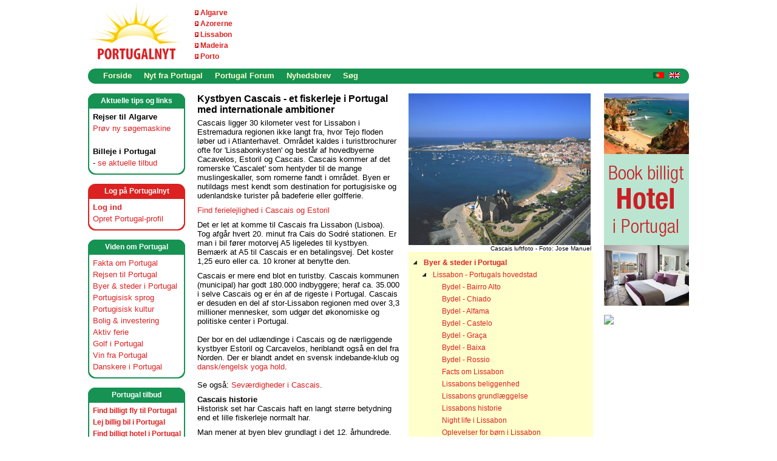

--- FILE ---
content_type: text/html; charset=utf-8
request_url: https://www.portugalnyt.dk/content/cascais.aspx
body_size: 28456
content:




<!DOCTYPE html PUBLIC "-//W3C//DTD XHTML 1.0 Transitional//EN" "http://www.w3.org/TR/xhtml1/DTD/xhtml1-transitional.dtd"> 
<html xmlns="http://www.w3.org/1999/xhtml" xml:lang="da" lang="da">
    <head><meta name="description" content="Portugal - alt om Portugal, Azorerne, Madeira, Lissabon, Algarve, Cascais, Estoril, Porto, Faro, Coimbra, Albufeira, Golf, Vin, Bolig, Portugisisk, Rejser, Ferie, Golfrejse, Maderia, Azoerne - kort sagt alt om Portugal " />
<meta name="keywords" content="Portugal, Azorerne, Madeira, Lissabon, Algarve, Porto, Faro, Cascais, Estoril, Coimbra, Albufeira, golf, golfrejse, vin, bolig, rejse, ferie, portugisisk, nyheder, maderia, allgarve, portogal, azorene, azoerne, acorerne " />
<meta name="GENERATOR" content="CommunityServer 2007 SP2 (Build: 20611.960)" />
<link rel="shortcut icon" type="image/ico" href="/favicon.ico" />

        <meta http-equiv="Content-Type" content="text/html; charset=UTF-8" />
        <style type="text/css"> body { font-size: 84%; } </style>
        <link rel="stylesheet" href="/themes/portugalnet/style/Common.css" type="text/css" media="screen" />
        <link rel="stylesheet" href="/themes/portugalnet/style/common_print.css" type="text/css" media="print" />
        
        <link rel="stylesheet" href="/themes/portugalnet/style/DynamicStyle.aspx" type="text/css" media="screen" />
        
        <link rel="alternate" type="application/rss+xml" title="Forside Nyheder (RSS 2.0)" href="http://www.portugalnyt.dk/blogs/MainFeed.aspx"  />        
        
        <!--[if lte IE 6]>
            <link rel="stylesheet" href="/themes/portugalnet/style/alpha.css" type="text/css" media="screen" />
        <![endif]-->
        

        
    <!-- START -->
<script type="text/javascript">
    !function () { var e = function () { var e, t = "__tcfapiLocator", a = [], n = window; for (; n;) { try { if (n.frames[t]) { e = n; break } } catch (e) { } if (n === window.top) break; n = n.parent } e || (!function e() { var a = n.document, r = !!n.frames[t]; if (!r) if (a.body) { var i = a.createElement("iframe"); i.style.cssText = "display:none", i.name = t, a.body.appendChild(i) } else setTimeout(e, 5); return !r }(), n.__tcfapi = function () { for (var e, t = arguments.length, n = new Array(t), r = 0; r < t; r++)n[r] = arguments[r]; if (!n.length) return a; if ("setGdprApplies" === n[0]) n.length > 3 && 2 === parseInt(n[1], 10) && "boolean" == typeof n[3] && (e = n[3], "function" == typeof n[2] && n[2]("set", !0)); else if ("ping" === n[0]) { var i = { gdprApplies: e, cmpLoaded: !1, cmpStatus: "stub" }; "function" == typeof n[2] && n[2](i) } else a.push(n) }, n.addEventListener("message", (function (e) { var t = "string" == typeof e.data, a = {}; try { a = t ? JSON.parse(e.data) : e.data } catch (e) { } var n = a.__tcfapiCall; n && window.__tcfapi(n.command, n.version, (function (a, r) { var i = { __tcfapiReturn: { returnValue: a, success: r, callId: n.callId } }; t && (i = JSON.stringify(i)), e.source.postMessage(i, "*") }), n.parameter) }), !1)) }; "undefined" != typeof module ? module.exports = e : e() }();
</script> 
<script>
window._sp_ = {
    config: {
        accountId: 1423,
        baseEndpoint: 'https://cdn.privacy-mgmt.com',
    }
}
</script>
<script src="https://cdn.privacy-mgmt.com/wrapperMessagingWithoutDetection.js"></script>
<!-- SLUT -->
<script>
  (function(i,s,o,g,r,a,m){i['GoogleAnalyticsObject']=r;i[r]=i[r]||function(){
  (i[r].q=i[r].q||[]).push(arguments)},i[r].l=1*new Date();a=s.createElement(o),
  m=s.getElementsByTagName(o)[0];a.async=1;a.src=g;m.parentNode.insertBefore(a,m)
  })(window,document,'script','//www.google-analytics.com/analytics.js','ga');

  ga('create', 'UA-885482-3', 'auto');
  ga('send', 'pageview');

</script><script language=JavaScript src=https://www.portugalnyt.dk/indhold/acr-ajax.aspx></script>
<!-- TradeDoubler site verification 1417895 -->
<!-- TradeDoubler site verification 1681155 -->
<!-- ukey="7E2A9DB9" -->
<script src="https://tags.adnuntius.com/behrentz/N-9jWdIv_.prod.js" async></script>
<title>
	Cascais hotel - Estoril - ferie - ferielejlighed - Estoril Portugal - strand - Lissabonkysten - shopping - hotel - feriebolig - Lissabon - Portugal - bolig - feriehus Lissabonkysten - Cascais ferielejlighed - golfrejser Estoril - Cascais hoteller - Portugalnyt
</title></head>
	<body>
		<form name="aspnetForm" method="post" action="/content/cascais.aspx" id="aspnetForm">
<div>
<input type="hidden" name="__VIEWSTATE" id="__VIEWSTATE" value="/wEPDwUKMTM4OTMyMTM5MmRk0dWPytb+PTMu4WgXvlELVT4/pmo=" />
</div>


<script src="/WebResource.axd?d=Jqj6Yo6KXiT4Z5JKq-YEcIx9Bbg-No2eGK7XXTElhumllwLgCapSrEq9-n6dIriygeRDyiGTzMgV22lWOLeGFQPxvyFlP7cyAf2e9-jmZ69aI5zI_MMdjk6m9cZtqGu0f4gV5dwTNKmogB0jec75JqQgVGc1&amp;t=633200948500000000" type="text/javascript"></script>
<script src="/WebResource.axd?d=m4lZvkqpkE8tv9nmYEjCIT8GeBgbur744CdZJ836SqCRoXqqL7CELKvMb5ui_Cp9LoVMALLOdyVttAqUDmQRAGzBOSC7DVvcVlkmzdOycyNaJyqGOphPmrpZF5ny7nI346xID7UMppv4zwoPtRGzsewXhuA1&amp;t=633200948500000000" type="text/javascript"></script>
<div>

	<input type="hidden" name="__VIEWSTATEGENERATOR" id="__VIEWSTATEGENERATOR" value="458C77CE" />
</div>
						

			

		    
		        <div id="CommonHeader">
		            <div class="Common">
		                <div id="CommonHeaderUserArea">

                        </div>
		                <table cellpadding="0" cellspacing="0" border="0" width="990px" bgcolor="white">
		                <tr>
		                    <td id="CommonHeaderImage" width="160px" align="left">
                                <a href="/"><img src="/sitefiles/1000/Logo-Portugalnyt.gif" alt="" style="border-width:0px;" /></a>
                            </td>
		                    <td id="Td1" width="102px" align="left" >
                                <DIV class=logolinks><IMG style="HEIGHT: 8px; WIDTH: 6px" src="https://www.portugalnyt.dk/sitefiles/1000/arrow-6x8px.gif" width=6 height=8 mce_src="/sitefiles/1000/arrow-6x8px.gif">&nbsp;<A title="Fakta om Algarve" href="https://www.portugalnyt.dk/content/algarve.aspx" mce_href="/content/algarve.aspx">Algarve</A>&nbsp;</DIV>
<DIV class=logolinks><IMG style="HEIGHT: 8px; WIDTH: 6px" src="https://www.portugalnyt.dk/sitefiles/1000/arrow-6x8px.gif" width=6 height=8 mce_src="/sitefiles/1000/arrow-6x8px.gif">&nbsp;<A title="Fakta om Azorerne" href="https://www.portugalnyt.dk/content/azorerne.aspx" mce_href="/content/azorerne.aspx">Azorerne</A>&nbsp;</DIV>
<DIV class=logolinks><IMG style="HEIGHT: 8px; WIDTH: 6px" src="https://www.portugalnyt.dk/sitefiles/1000/arrow-6x8px.gif" width=6 height=8 mce_src="/sitefiles/1000/arrow-6x8px.gif">&nbsp;<A title="Fakta om Lissabon" href="https://www.portugalnyt.dk/content/lissabon.aspx" mce_href="/content/lissabon.aspx">Lissabon</A>&nbsp;</DIV>
<DIV class=logolinks><IMG style="HEIGHT: 8px; WIDTH: 6px" src="https://www.portugalnyt.dk/sitefiles/1000/arrow-6x8px.gif" width=6 height=8 mce_src="/sitefiles/1000/arrow-6x8px.gif">&nbsp;<A title="Fakta om Madeira" href="https://www.portugalnyt.dk/content/madeira.aspx" mce_href="/content/madeira.aspx">Madeira</A>&nbsp;</DIV>
<DIV class=logolinks><IMG style="HEIGHT: 8px; WIDTH: 6px" src="https://www.portugalnyt.dk/sitefiles/1000/arrow-6x8px.gif" width=6 height=8 mce_src="/sitefiles/1000/arrow-6x8px.gif">&nbsp;<A title="Fakta om Porto" href="https://www.portugalnyt.dk/content/portoportugal.aspx" mce_href="/content/portoportugal.aspx">Porto</A>&nbsp;</DIV>                                
                                
                            </td>                             
                            
                                <td align="right"><div id="cncpt-lb1"></div>	</ContentTemplate></CSControl:SiteUrl>
                                

                                
                           </td>                            
                            
                        </tr>
                        </table> 
                    </div>
                </div>
                <table cellpadding="0" cellspacing="0" border="0" width="990px" height="25px" align="center" bgcolor="white">
		                <tr>
		                    <td width="15" valign="top"><img src="/themes/portugalnet/images/common/menu-corner-left-green.gif">
		                    </td>
		                    <td valign="top" width="900">
                <div id="CommonNavigation">
                    <div class="Common">
                        <ul>
                                
                                <li><a href="/">Forside</a></li>
                            
                                
                                <li><a href="/blogs/">Nyt fra Portugal</a></li>
                            
                                
                                <li><a href="/forums/">Portugal Forum</a></li>
                            
                                
                                <li><a href="/content/NyhedsbrevPortugalnyt.aspx">Nyhedsbrev</a></li>
                            
                                
                                <li><a href="/search">Søg</a></li>
                            </ul>
                     </div>
                </div>

                    
    




</td>
                            <td width="60" valign="top" background="/themes/portugalnet/images/menu-bg.gif" style="background-repeat: repeat-x;"><div align="right" style="padding-top:4px;"><a href="/blogs/nytfraportugal/pages/Portugal-Dinamarca-Noruega-Suecia-dinamarquesa-portugueses-lisboa-golf-Porto-Madeira-Acores-escandinava-turista-estrangeiro.aspx"><img src="/themes/portugalnet/images/portuguese.gif" border="0"></a> &nbsp;<a href="/blogs/nytfraportugal/archive/2007/08/01/Portugal-Scandinavia-Denmark-Norway-Sweden-Information-Advertising.aspx"><img src="/themes/portugalnet/images/english.gif" border="0"></a></div>


                            </td>
                            <td width="15" valign="top"><img src="/themes/portugalnet/images/common/menu-corner-right-green.gif">
		                    </td>
                        </tr>
                </table>
		    
                        
            <div class="Common">
			    <div id="CommonSidebarRight">
			    
			    <div class="CommonSidebar">
	
	<iframe src=https://www.portugalnyt.dk/annoncering/abmw.aspx?z=2&isframe=true width=140 height=350 frameborder=0 scrolling=no marginheight=0 marginwidth=0></iframe>
<p style="padding-bottom:15px;"></p>
<iframe src=https://www.portugalnyt.dk/annoncering/abmw.aspx?z=3&isframe=true width=140 height=350 frameborder=0 scrolling=no marginheight=0 marginwidth=0></iframe>
<br><br>
<DIV class=sections-right>
<DIV class="header capiheader">
<DIV class=text>Annoncering</DIV></DIV>
<DIV class=inner>Kontakt os, hvis du er interesseret i at annoncere her på Portugalnyt: <A href="mailto:info@portugalnyt.dk" mce_href="mailto:info@portugalnyt.dk">info@portugalnyt.dk</A></DIV></DIV><BR>
<DIV align=center><a href="https://tc.tradetracker.net/?c=11984&amp;m=510466&amp;a=184512&amp;r=&amp;u=" target="_blank" rel="nofollow"><img src="https://ti.tradetracker.net/?c=11984&amp;m=510466&amp;a=184512&amp;r=&amp;t=html" width="120" height="60" border="0" alt="" /></a>
</DIV><br /><br />	
	

	        

			    
			        


			        
		</div>	        
			        
			        
	
			        
			        
			        
   			        
			        

	                
	                
			    
			    </div>	
				    
			    
			    <div id="CommonSidebarLeft"><DIV class=sections>
<DIV class="header capiheader">
<DIV class=text>Aktuelle tips og links</DIV></DIV>
<DIV class=inner><B>Rejser til Algarve</B><BR><A title="Rejser Algarve" href="https://www.portugalnyt.dk/content/flyalgarvebilligbilletalgarvekysten.aspx" mce_href="/content/flyalgarvebilligbilletalgarvekysten.aspx">Prøv&nbsp;ny søgemaskine</A> 
<DIV>&nbsp;</DIV><STRONG>Billeje&nbsp;i Portugal</STRONG>&nbsp;<BR>- <A title=Billeje href="https://www.portugalnyt.dk/billejeportugal.aspx">se aktuelle tilbud</A> 
</DIV></div>
	        
<div class="sections">
    <div class="headerred capiheader">
		<div class="text">Log p&aring; Portugalnyt</div>
    </div>
	<div class="innerred">
        
        <b><a href="/login.aspx?ReturnUrl=%2fcontent%2fcascais.aspx">Log ind </a></b><br />
         <a href="/user/CreateUser.aspx?ReturnUrl=">Opret Portugal-profil</a>
        
     


 <!-- Henrik -->
</div></div>

<div class="sections">
    <div class="header capiheader">
		<div class="text">Viden om Portugal</div>
    </div>
	<div class="inner">
        <a href="/content/FaktaomPortugal.aspx">Fakta om Portugal</a><br />      
        <a href="/content/rejseportugal.aspx">Rejsen til Portugal</a><br />  
        <a href="/content/ferieportugal.aspx">Byer & steder i Portugal</a><br />  
        <a href="/content/portugisisk.aspx">Portugisisk sprog</a><br />
        <a href="/content/portugisiskkulturportugal.aspx">Portugisisk kultur</a><br />  
        <a href="/content/boliginvesteringportugal.aspx">Bolig & investering</a><br />  
        <a href="/content/aktivferieportugal.aspx">Aktiv ferie</a><br />
        <a href="/content/golfportugal.aspx">Golf i Portugal</a><br />  
        <a href="/content/portugisiskvinportugal.aspx">Vin fra Portugal</a><br />
        <a href="/content/udlandsdanskerportugal.aspx">Danskere i Portugal</a>        
</div></div>

<div class="sections">
    <div class="header capiheader">
		<div class="text">Portugal tilbud</div>
    </div>
	<div class="innershop">
        
	<a href="/content/billigsteflyportugal.aspx">Find billigt fly til Portugal</a><br />
        <a href="/billejeportugal.aspx">Lej billig bil i Portugal</a><br />         
        <a href="/content/hotelportugal.aspx">Find billigt hotel i Portugal</a><br />
        <a href="/content/feriehusportugalferielejlighed.aspx">Lej feriebolig i Portugal</a><br />
        <a href="/content/rejseguideservice.aspx">Guide og rejseservice</a><br />             
        <a href="/content/koebboligportugal.aspx">Køb bolig i Portugal</a>
</div></div>
			        
			        
				    

<script type="text/javascript"><!--
google_ad_client = "pub-9272386084274216";
google_ad_width = 160;
google_ad_height = 600;
google_ad_format = "160x600_as";
google_ad_type = "text_image";
//2007-09-07: Portugalnyt - content
google_ad_channel = "4236117600";
google_color_border = "E1E1E1";
google_color_bg = "EFF7E0";
google_color_link = "DB2121";
google_color_text = "000000";
google_color_url = "BD2121";
google_ui_features = "rc:10";
//-->
</script>
<script type="text/javascript"
  src="//pagead2.googlesyndication.com/pagead/show_ads.js">
</script><br /><br />


				    <a href="https://www.facebook.com/Portugalnyt-Guide-til-Portugal-216855955020328/" target="_blank"><img src="/sitefiles/1000/colofon-hane-2.gif" border="0"></a><br /><br />
				    
	    <DIV class=sections>
<DIV class="header capiheader">
<DIV class=text>Om&nbsp;Portugalnyt</DIV></DIV>
<DIV class=inner><A href="https://www.portugalnyt.dk/content/Portugalnyt.aspx" mce_href="">Læs om Portugalnyt</A><br />
<A href="https://www.portugalnyt.dk/content/privatlivspolitik.aspx" mce_href="">Privatlivspolitik</A><br />
<a onclick="window._sp_.loadPrivacyManagerModal(746915)" href="javascript:void(0);">Cookie indstillinger</A></DIV></DIV>
<!--<DIV class=sections>
<DIV class="header capiheader">
<DIV class=text>Tema: Golf i Portugal</DIV></DIV>
<DIV class=inner>Hver måned sætter Portugalnyt fokus på et specifikt tema. I&nbsp;næste måned kigger vi nærmere på Portugal som golf-destination.</DIV></DIV>-->

</div>
			    <div id="CommonContent"><div id="CommonContentInner">

<div class="CommonContentArea">
	
	
                    <!-- Deluxe Tree -->
    <noscript><a href="http://deluxe-tree.com">Javascript Tree Menu by Deluxe-Tree.com</a></noscript>
    <script type="text/javascript" src="/content/portugal-menu/dtree.js"></script>
    <!-- (c) 2006, http://deluxe-tree.com -->  	
	
	<div class="CommonContent"><TABLE border=0 cellSpacing=0 cellPadding=0 width="100%">
<TBODY>
<TR>
<TD vAlign=top width=330>
<H2 class=CommonTitle>Kystbyen Cascais - et fiskerleje i Portugal med internationale ambitioner</H2>
<P mce_keep="true">Cascais ligger 30 kilometer vest for Lissabon i Estremadura regionen ikke langt fra, hvor Tejo floden løber ud i Atlanterhavet. Området kaldes i turistbrochurer ofte for 'Lissabonkysten' og består af hovedbyerne Cacavelos, Estoril og Cascais. Cascais kommer af det romerske 'Cascalet' som hentyder til de mange muslingeskaller, som romerne fandt i området. Byen er nutildags mest kendt som destination for portugisiske og udenlandske turister på badeferie eller golfferie.</P>
<P mce_keep="true"><A title="Ferielejlighed i Cascais og Estoril" href="http://www.portugalnyt.dk/content/feriehusportugalferielejlighed.aspx" mce_href="/content/feriehusportugalferielejlighed.aspx">Find ferielejlighed i Cascais og Estoril</A>&nbsp;&nbsp;</P>
<P>Det er let at komme til Cascais fra Lissabon (Lisboa). Tog afgår hvert 20. minut fra Cais do Sodré stationen. Er man i bil fører motorvej A5 ligeledes til kystbyen. Bemærk at A5 til Cascais er en betalingsvej. Det koster 1,25 euro eller ca.&nbsp;10 kroner at benytte den.&nbsp;&nbsp; </P>
<P>Cascais er mere end blot en turistby. Cascais kommunen (municipal) har godt 180.000 indbyggere; heraf ca. 35.000 i selve Cascais og er én af de rigeste i Portugal. Cascais er desuden en del af stor-Lissabon regionen med over 3,3 millioner mennesker, som udgør det økonomiske og politiske center i Portugal.<BR><BR>Der bor en del udlændinge i Cascais og de nærliggende kystbyer Estoril og Carcavelos, heriblandt også en del fra Norden. Der er blandt andet en svensk indebande-klub og <A title="Annett Mottlau Yoga" href="http://www.portugalnyt.dk/blogs/nytfraportugal/archive/2007/09/18/yoga-cascais-Lissabon-Portugal-afslapning-meditation-sport-Estoril-Carcavelos-.aspx" mce_href="/blogs/nytfraportugal/archive/2007/09/18/yoga-cascais-Lissabon-Portugal-afslapning-meditation-sport-Estoril-Carcavelos-.aspx">dansk/engelsk yoga hold</A>.&nbsp;<BR><BR>Se også: <A href="http://www.portugalnyt.dk/content/cascaisferie.aspx" mce_href="/content/cascaisferie.aspx">Seværdigheder i Cascais</A>.</P>
<P><B>Cascais historie<BR></B>Historisk set har Cascais haft en langt større betydning end et lille fiskerleje normalt har. </P>
<P>Man mener at byen blev grundlagt i det 12. århundrede. Cascais er bygget omkring en naturlig havn, og kystbyen er i øvrigt berømt for sine små eksklusive sandstrande, hvoraf nogen i dag udgør en del af bymidten. </P>
<P>Som følge af indtægterne fra fiskeriet kunne Cascais i 1364 erklære sig administrativt uafhængigt af bystyret i Sintra, som ligger 15 kilometer nord for Cascais. I år 1488 byggede kong João II et mindre fort i Cascais som værn mod invasion af Lisbon fra søsiden. Det var dog ikke nok til at forhindre den spanske invasion af Cascais i 1580. Fortet blev senere forstærket og udbygget af den spanske kong Philip II og står nu som en typisk renæssance citadel (fæstningsværk) tæt på den store nye Cascais Marina.</P>
<P>Århundreders kraftigste jordskælv på den iberiske halvø ødelagde d. 1. november 1755 en stor del af Cascais. Byen oplevede desuden i 1807 at blive invaderet af Napoleons tropper, som under den franske general Junot besatte fæstningen. Besættelsen varede dog kun kort tid. </P>
<P>I 1870 blev citadellet i Cascais sommerresidens for den portugisiske kong Dom Luis II, som var meget interesseret i oceanografi og tidens nye opdagelser. Til gengæld var han mindre ferm til at føre politik. Siden da har Cascais været et af de foretrukne og relativt anonyme feriesteder for medlemmer af Europas adelsfamilier og kongehuse. Kronprins Frederik og prins Joakim ses med mellemrum i Cascais, og det svenske kongehus har en feriebolig i området. Cascais citadellet var i øvrigt det første 'hus' i Portugal, som fik indlagt elektricitet i 1878.</P>
<P mce_keep="true">Dom Luis søn kong Carlos d. 1. overtog sin fars store interesse for oceanografi og installerede videnskabeligt forsøgsapperatur i Cascais citadellet. Carlos d. 1. havde meget dyre vaner og blev i 1908 myrdet i Lissabon af modstandere af monarkiet. I 1910 blev Portugal en republik. På Museu do Mar-Rei Dom Carlos i Cascais, som er et moderne marinebiologisk museum, kan man se hvordan byens fiskeri har udviklet sig gennem tiderne.<BR><BR><STRONG>Estoril på Lissabonkysten<BR></STRONG>Man ser ofte Cascais markedsført som en del af Estoril. </P>
<P mce_keep="true">Årsagen er at Estoril oprindeligt var det bedst kendte ferieområde på Lissabonkysten.</P>
<P mce_keep="true"><STRONG>Mange hoteller i Cascais og Estoril<BR></STRONG>De mange luksus-hoteller i Estoril og Cascais anvendes ofte i forbindelse med store arrangementer i Lissabon. </P>
<P mce_keep="true">Med jævne mellemrum&nbsp;transporteres besøgende statsledere&nbsp;og rockstjerner ud til eksempelvis det 5-stjernede Hotel Miragem i Monte Estoril. </P>
<P mce_keep="true">Blandt irere og englændere er det populært at holde bryllup på det fornemme Hotel Italia i Cascais.</P>
<P mce_keep="true">I den mere prisbillige ende af udvalget af hoteller i Cascais/Estoril finder man det særdeles velbeliggende Hotel Baia med fantastisk udsigt.<BR><BR>Se mere om: <A title="Baia Hotel i Cascais" href="http://www.portugalnyt.dk/content/cascaishotelbaia.aspx" target=_blank mce_href="/content/cascaishotelbaia.aspx">Cascais Hotel&nbsp;Baia</A></P>
<P mce_keep="true">Blandt de kendteste attraktioner i Estoril&nbsp;kan nævnes Estoril Casino, stranden Tamariz med tilhørende restauranter, Autodromo do Estoril racerbanen, det årlige&nbsp;sommermarked&nbsp;samt&nbsp;for større events det store Estoril Kongrescenter bag ved kasinoet.</P>
<P mce_keep="true"><STRONG>Golfrejser til Estoril og Cascais<BR></STRONG>Rigtig mange af gæsterne i efterår, vinter og forår&nbsp;er på golfrejser til Estoril. </P>
<P mce_keep="true">Turismen i Estoril og Cascais drager fordel af de mange gode&nbsp;hoteller samt af at nogen af Portugals bedste golfbaner ligger i området.</P>
<P mce_keep="true">Se også: <A title="Golfrejser Estoril" href="http://www.portugalnyt.dk/content/luksusgolfrejserportugal.aspx" mce_href="/content/luksusgolfrejserportugal.aspx">Luksus-golfrejser til Estoril og Cascais<BR></A></P></TD>
<TD width=15></TD>
<TD style="MARGIN-TOP: -20px" vAlign=top width=300>
<TABLE border=0 cellSpacing=0 cellPadding=0 width="100%">
<TBODY>
<TR>
<TD><IMG style="WIDTH: 300px; HEIGHT: 250px" title=Cascais border=0 alt=Cascais align=top src="https://www.portugalnyt.dk/sitefiles/1000/cascais.jpg" width=300 height=250 mce_src="/sitefiles/1000/cascais.jpg"> 
<DIV align=right><FONT size=1 face=arial,helvetica,sans-serif>Cascais luftfoto&nbsp;-&nbsp;Foto:&nbsp;Jose Manuel&nbsp;</FONT></DIV></TD></TR>
<TR>
<TD style="PADDING-BOTTOM: 8px; PADDING-LEFT: 5px; PADDING-RIGHT: 5px; PADDING-TOP: 8px" bgColor=#ffffcc>
<SCRIPT type=text/javascript src="portugal-menu/byer_og_steder_cascais.js" mce_src="portugal-menu/byer_og_steder_cascais.js"></SCRIPT>
</TD></TR>
<TR>
<TD><BR>
<DIV align=center>
<SCRIPT language=JavaScript src="https://www.portugalnyt.dk/annoncering/abm.aspx?z=11"></SCRIPT>
<BR><BR>
<SCRIPT type=text/javascript><!--
google_ad_client = "pub-9272386084274216";
/* 234x60, Cascais - Estoril */
google_ad_slot = "6825696481";
google_ad_width = 234;
google_ad_height = 60;
//-->
</SCRIPT>

<SCRIPT type=text/javascript src="//pagead2.googlesyndication.com/pagead/show_ads.js">
</SCRIPT>
</DIV></TD></TR></TBODY></TABLE><BR></TD></TR></TBODY></TABLE></div>

<hr />
<script type="text/javascript">var addthis_config = {"data_track_clickback":true};</script>
<script type="text/javascript" src="//s7.addthis.com/js/250/addthis_widget.js#username=delmedaddthis"></script>
<div class="addthis_toolbox addthis_default_style" style="padding-bottom:5px">
<a class="addthis_button_preferred_1"></a>
<a class="addthis_button_preferred_2"></a>
<a class="addthis_button_preferred_3"></a>
<a class="addthis_button_preferred_4"></a>
<a class="addthis_button_compact"></a>
<a class="addthis_button_google_plusone" g:plusone:size="medium" g:plusone:count="false"></a>
<a class="addthis_button_tweet" tw:count="none"></a>
<a class="addthis_button_facebook_like" fb:like:action="recommend"></a>
<a class="addthis_button_facebook_send"></a> 
</div>
	
</div>


</div></div>
            </div><br style="clear: both;" /> 
            <table cellpadding="0" cellspacing="0" border="0" align="center" width="990px">
            <tr>
            <td>
            <div id="CommonFooter">
                <div class="Common">
                    
                    <div style= "width: 100%; padding: 0px; margin: 0px auto; clear: both;">
                        <div style="float: left; padding-left: 15px;"><a href="http://www.portugalnyt.dk/blogs/MainFeed.aspx" target="_blank"><img src="/sitefiles/1000/rss-feed-portugal.png" border="0" /></a></div><div class="Copyright">© 2007-2024  -  Portugalnyt - din guide til Portugal, Azorerne og Madeira</div>
                	</div> 
                	    
                        

                        
                		
                    
                 </div>
            </div>
            </td></tr>

        <tr><td><br />
            <div class="sponsor">Partnere og sponsorer:</div>
	    <div style="padding-left: 25px;">
            <script language=JavaScript src=https://www.portugalnyt.dk/annoncering/abm.aspx?z=21></script>
		</div>
            </td></tr>
            
            <tr><td><br />
            <div class="sponsor">Mini-annonc&oslash;rer:</div>
            <div style="padding-left: 25px;">
            <iframe src=https://www.portugalnyt.dk/annoncering/abmw.aspx?z=22&isframe=true width=234 height=60 frameborder=0 scrolling=no marginheight=0 marginwidth=0></iframe>
<iframe src=https://www.portugalnyt.dk/annoncering/abmw.aspx?z=23&isframe=true width=234 height=60 frameborder=0 scrolling=no marginheight=0 marginwidth=0></iframe><img src="/sitefiles/1000/pixel.gif" width="1px" height="1px">
<script language=JavaScript src=https://www.portugalnyt.dk/annoncering/abm.aspx?z=24></script><img src="/sitefiles/1000/pixel.gif" width="1px" height="1px">
<script language=JavaScript src=https://www.portugalnyt.dk/annoncering/abm.aspx?z=25></script>
	   </div>
       </td></tr>

            <tr><td><br />
            <div style="padding-left: 25px;" class="sponsor">
            <DIV style="COLOR: gray" align=center><A style="COLOR: gray; FONT-SIZE: 10px" title="Byrundtur Lissabon" href="https://www.portugalnyt.dk/content/byrundturlissabonguidedansk.aspx">Lissabon byrundtur</A> - <a style="COLOR: gray; FONT-SIZE: 10px" href="https://www.portugalnyt.dk/content/portugalsturistbureau.aspx" target="_blank">Portugals Turistbureau - Visit Portugal</a> - <A style="COLOR: gray; FONT-SIZE: 10px" title="Den strategiske skillelinje" href="https://www.portugalnyt.dk/blogs/nytfraportugal/archive/2023/08/19/den-strategiske-skillelinje-aggressivitet-i-fysiske-og-online-kasinoer.aspx" target="_blank">Den strategiske skillelinje</A></DIV>









	   </div>
            </td></tr> 


<tr><td>






<!-- Forside BOKS -->



</td></tr>  
<!-- chart slut -->             
            
            </table>             
            
		
<script type="text/javascript">
// <![CDATA[
Telligent_Modal.Configure('/utility/loading.htm',['CommonModal','CommonModal1','CommonModal2','CommonModal3','CommonModal4','CommonModal5'],['CommonModalTitle'],['CommonModalClose'],['CommonModalContent'],['CommonModalFooter'],['CommonModalResize'],['CommonModalMask'],100);
// ]]>
</script></form>
		

<script src="//static.getclicky.com/js" type="text/javascript"></script>
<script type="text/javascript">clicky.init(11867);</script>
<noscript><img alt="Clicky" src="//in.getclicky.com/11867ns.gif" /></noscript>
		

		
	</body>
</html>


--- FILE ---
content_type: text/html; charset=utf-8
request_url: https://www.portugalnyt.dk/annoncering/abm.aspx?z=24
body_size: 501
content:
// Absolute Banner Manager.NET
document.write('<a href=\"https:\/\/www.portugalnyt.dk\/annoncering\/abmc.aspx?b=106&z=24\" class=clicky_log_outbound><img src=\"https:\/\/www.portugalnyt.dk\/annoncering\/banners\/Portugalnyt\/lissabon-guide-234x60.gif\" border=0 alt=\"Klik og l&#230;s n&#230;rmere om guide-service i Lissabon\"><\/a>');




--- FILE ---
content_type: text/html; charset=utf-8
request_url: https://www.portugalnyt.dk/annoncering/abmw.aspx?z=2&isframe=true
body_size: 526
content:

<title>Annonce</title>
<!-- Copyright(c)2004 By XIGLA SOFTWARE : http://www.xigla.com -->
<body leftmargin="0" topmargin="0" marginwidth="0" bottommargin="0" rightmargin="0" marginheight="0" >
<base target="_top"><div id="ABMbanner" style="position:absolute;"><a href="https://www.portugalnyt.dk/annoncering/abmc.aspx?b=374&z=2" target=_blank class=clicky_log_outbound><img src="https://www.portugalnyt.dk/annoncering/banners/140x350 - billigt-hotel-portugal.jpg" border=0 alt="Billigt hotel Portugal"></a></div></body>


--- FILE ---
content_type: text/html; charset=utf-8
request_url: https://www.portugalnyt.dk/annoncering/abmw.aspx?z=3&isframe=true
body_size: 493
content:

<title>Annonce</title>
<!-- Copyright(c)2004 By XIGLA SOFTWARE : http://www.xigla.com -->
<body leftmargin="0" topmargin="0" marginwidth="0" bottommargin="0" rightmargin="0" marginheight="0" >
<base target="_top"><div id="ABMbanner" style="position:absolute;"><a href="https://www.portugalnyt.dk/annoncering/abmc.aspx?b=359&z=3" target=_blank class=clicky_log_outbound><img src="https://ti.tradetracker.net/?c=7809&amp;m=927756&amp;a=184512&amp;r=&amp;t=html" border=0></a></div></body>


--- FILE ---
content_type: text/html; charset=utf-8
request_url: https://www.portugalnyt.dk/annoncering/abmw.aspx?z=22&isframe=true
body_size: 479
content:

<title>Annonce</title>
<!-- Copyright(c)2004 By XIGLA SOFTWARE : http://www.xigla.com -->
<body leftmargin="0" topmargin="0" marginwidth="0" bottommargin="0" rightmargin="0" marginheight="0" >
<base target="_top"><div id="ABMbanner" style="position:absolute;"><a href="https://www.portugalnyt.dk/annoncering/abmc.aspx?b=110&z=22" target=_blank class=clicky_log_outbound><img src="https://www.portugalnyt.dk/annoncering/banners/udv234x60anim.gif" border=0></a></div></body>


--- FILE ---
content_type: text/html; charset=utf-8
request_url: https://www.portugalnyt.dk/annoncering/abmw.aspx?z=23&isframe=true
body_size: 684
content:

<title>Annonce</title>
<!-- Copyright(c)2004 By XIGLA SOFTWARE : http://www.xigla.com -->
<body leftmargin="0" topmargin="0" marginwidth="0" bottommargin="0" rightmargin="0" marginheight="0" >
<base target="_top"><div id="ABMbanner" style="position:absolute;"><div id="salestring492CtpU8e"></div>
<script src="https://affiliate.salestring.com/aff_ad?campaign_id=492&aff_id=1323&format=js&divid=salestring492CtpU8e" type="text/javascript"></script>
<noscript><iframe src="https://affiliate.salestring.com/aff_ad?campaign_id=492&aff_id=1323&format=iframe" scrolling="no" frameborder="0" marginheight="0" marginwidth="0" width="234" height="60"></iframe></noscript></div></body>


--- FILE ---
content_type: text/css; charset=utf-8
request_url: https://www.portugalnyt.dk/themes/portugalnet/style/DynamicStyle.aspx
body_size: 7337
content:


/* General Styles */

body, html, .CommonContent
{
    font-family: Arial, Helvetica;
    color: #000000;
}

form
{
    background-color: #FFFFFF;
    background-image: none;
    min-width: 990px;
}


A:LINK
{
    color: #DB2121;
}

A:ACTIVE
{
    color: #DB2121;
}

A:VISITED
{
    color: #DB2121;
}

SELECT, TEXTAREA, INPUT, BUTTON
{
    font-family: Arial, Helvetica;
}

.Common
{
    width: 990px;
}

/* Header Styles */

#CommonHeader
{
    border-top-color: #FFFFFF;
    background-image: none;
    background-color: #FFFFFF;
}

#CommonHeaderUserRoundBottom .r1, #CommonHeaderUserRoundBottom .r2, #CommonHeaderUserRoundBottom .r3, #CommonHeaderUserRoundBottom .r4,
#CommonHeaderUserRoundLeft .r1, #CommonHeaderUserRoundLeft .r2, #CommonHeaderUserRoundLeft .r3, #CommonHeaderUserRoundLeft .r4,
#CommonHeaderUserRoundRight .r1, #CommonHeaderUserRoundRight .r2, #CommonHeaderUserRoundRight .r3, #CommonHeaderUserRoundRight .r4,
#CommonHeaderUserContent
{
    background-color: #FFFFFF;
}

#CommonHeader table td
{
    height: 105px;
}

/* Navigation Styles */

#CommonNavigation
{
    background-color: #169253;
}

#CommonNavigation a:link, #CommonNavigation a:active, #CommonNavigation a:visited
{
    color: #FFFFCC;
}

#CommonNavigation a:hover
{
    color: #FFFFFF;
}

#CommonNavigation a.Selected:link, #CommonNavigation a.Selected:active, #CommonNavigation a.Selected:visited
{
    color: #FFFFFF;
}

.CommonBreadCrumbArea
{
    background-color: #FFFFFF;
    color: #666666;
}

.CommonBreadCrumbArea a:link, .CommonBreadCrumbArea a:visited, .CommonBreadCrumbArea a:active
{
    color: #666666;
}

/* Body Styles */

.CommonTitle, .CommonProfileTitle, .CommonTitle A:LINK, .CommonTitle A:ACTIVE, .CommonTitle A:VISITED, .CommonTitle A:HOVER, .ForumThreadPostTitle
{
    font-family: Arial, Helvetica;
    color: #000000;
}

.CommonTitle, .CommonProfileTitle, 
{
    font-size: 220%;
}

#CommonHeaderTitle
{
    font-size: 100%;
}

#CommonHeaderTitle h1, #CommonHeaderTitle h1 A:LINK, #CommonHeaderTitle h1 A:VISITED, #CommonHeaderTitle h1 A:ACTIVE
{
    font-family: Arial, Helvetica;
    color: #A0AE5A;
}

.CommonSubTitle, .CommonHeader, .CommonFormTitle
{
    font-family: Arial, Helvetica;
    color: #000000;
}

.CommonInlineMessageTitle
{
    font-size: 80%;
}

.CommonInlineMessageTitle, .CommonMessageTitle
{
    font-family: Arial, Helvetica;
    background-color: #EFF7E0;
}

.CommonInlineMessageTitle, .CommonInlineMessageTitle A:LINK, .CommonInlineMessageTitle A:VISITED, .CommonInlineMessageTitle A:ACTIVE, 
.CommonInlineMessageTitle A:HOVER, .CommonMessageTitle
{
    color: #000000;
}

.CommonInlineMessageArea, .CommonInlineMessageTitle, .CommonMessageContent, .CommonMessageTitle
{
    border-color: #E1E1E1;
}

.ForumPostHeader
{
    font-size: 70%;
    color: #000000;
    font-family: Arial, Helvetica;
    background-color: #EFF7E0;
}

.ForumPostHeader, .ForumPostManagementArea, .ForumPostTitleArea, .ForumPostContentArea, .ForumPostUserArea, .ForumPostFooterArea
{
    border-color: #E1E1E1;
}

.ForumPostTitleArea, .ForumPostManagementArea
{
    background-color: #FFFFCC;
}

.ForumPostUserArea
{
    background-color: #FFFFCC;
}

.ForumPostContentArea
{
    color: #000000;
}


/* Tag Styles */

.CommonTag1 a:link, .CommonTag1 a:visited, .CommonTag1 a:active
{
    color: #860000;
}

.CommonTag2 a:link, .CommonTag2 a:visited, .CommonTag2 a:active
{
    color: #970000;
}

.CommonTag3 a:link, .CommonTag3 a:visited, .CommonTag3 a:active
{
    color: #A80000;
}

.CommonTag4 a:link, .CommonTag4 a:visited, .CommonTag4 a:active
{
    color: #B90000;
}

.CommonTag5 a:link, .CommonTag5 a:visited, .CommonTag5 a:active
{
    color: #CA1010;
}

.CommonTag6 a:link, .CommonTag6 a:visited, .CommonTag6 a:active
{
    color: #DB2121;
}

A.ForumGroupNameRead, .ForumGroupNameRead:LINK, .ForumGroupNameRead:VISITED, A.ForumNameRead, .ForumNameRead:LINK, .ForumNameRead:VISITED
{
    color: #DB2121;
}

A.ForumGroupNameUnRead, .ForumGroupNameUnRead:LINK, .ForumGroupNameUnRead:VISITED, A.ForumNameUnRead, .ForumNameUnRead:LINK, .ForumNameUnRead:VISITED
{
    color: #DB2121;
}

/* List Styles */

.CommonListTitle
{
    font-family: Arial, Helvetica;
    font-size: 120%;
}

.CommonListTitle, .CommonListTitle a:link, .CommonListTitle a:visited, .CommonListTitle a:active
{
    color: #000000;
}

.CommonListHeader, .CommonListHeaderLeftMost
{
    background-color: #EFF7E0;
    color: #999999;
}

.CommonListRowAlt td
{
    background-color: #EFF7E0;
}

.CommonListHeader, .CommonListHeaderLeftMost, .CommonListCell, .CommonListCellLeftMost, .ForumListCellLeftMostImageOnly, .ForumListCellImageOnly, .FileListCellLeftMostImageOnly
{
    border-color: #E1E1E1;
}

/* Footer Styles */

#CommonFooter, body, html
{
    background-image: none;
    background-color: #FFFFFF;
}

/* Sidebar Styles */

#CommonSidebarLeft .CommonSidebar, #CommonSidebarRight .CommonSidebar
{
    width: 140px;
}

.CommonSidebarInnerArea, .CommonSidebarRoundTop .r1, .CommonSidebarRoundTop .r2, .CommonSidebarRoundTop .r3, .CommonSidebarRoundTop .r4, .CommonSidebarRoundBottom .r1, .CommonSidebarRoundBottom .r2, .CommonSidebarRoundBottom .r3, .CommonSidebarRoundBottom .r4
{
    background-color: #EFF7E0;
    border-color: #E1E1E1;
}

.CommonSidebarHeader, .CommonSidebarFooter
{
    border-color: #000000;
}

.CommonSidebarHeader, .CommonSidebarHeader A:LINK, .CommonSidebarHeader A:VISITED, .CommonSidebarHeader A:ACTIVE, .CommonSidebarHeader A:HOVER
{
    color: #000000;
}

/* Modal Styles */

.CommonModal1, .CommonModal2, .CommonModal3, .CommonModal4, .CommonModal5 
{
    background-color: #EFF7E0;
}

.CommonModal1, .CommonModal2, .CommonModal3, .CommonModal4, .CommonModal5, .CommonModalTitle, .CommonModalFooter
{
    border-color: #666666;
}

.CommonModalTitle
{
    color: #000000;
    font-family: Arial, Helvetica;
}

#CommonFooter {
background: url(../images/common/footer-bg-green.gif) no-repeat;
}

.CommonTitle
{
	font-size: 16px;
	/*letter-spacing: -1px;*/
	/*font-weight: bold; */
	padding: 0;
	margin: 0 0 5px 0;
}

.sectionsoverskrift a
{
	color: #FFFFFF;
	font: 12px Arial, Helvetica;
                     font-weight: bold;
	margin-top: 2px;
	text-align: center;
	text-decoration: none;

}

.sectionsoverskrift a:visited
{
	color: #FFFFFF;
	font: 12px Arial, Helvetica;
	margin-top: 2px;
	text-align: center;
	text-decoration: none;
                     font-weight: bold;
}

.sectionsoverskrift a:hoover
{
	color: #FFFFFF;
	font: 12px Arial, Helvetica;
	margin-top: 2px;
	text-align: center;
	text-decoration: underline;
                     font-weight: bold;
}

.ForumPostHeader
{

	font-size: 100%; 
}
.ForumPostArea
{
	margin: 15px 0;
}
.ForumPostHeader
{
	padding: 0px 0px 0x 2px; 
}
.ForumPostUserContent
{
	border: solid 1px #E1E1E1;
}

.CommonListTitle
{
	font-size: 110%;
}



--- FILE ---
content_type: text/css
request_url: https://www.portugalnyt.dk/themes/portugalnet/style/common_print.css
body_size: 22005
content:
/*
Generics
*/

body, html
{
	margin: 0;
	padding: 0;
	color: #000;
    background-image: none;
    font-family: Arial, Helvetica;
}

form
{
    
}

.Common
{
	margin: 0 auto;
	padding: 0;
	width: 100%;
}

#CommonHeader
{
	padding: 0;
	margin: 0 0 32px 0;
	width: 100%;
	overflow: hidden;
}

#CommonHeader table
{
    padding: 0;
    margin: 0;
}

#CommonHeaderImage
{
    vertical-align: bottom;
}

#CommonHeaderImage a
{
    display: block;
    margin: 0 8px 0 0;
    position: relative;
    z-index: 100;
}

#CommonHeaderTitle
{
    margin: 0;
	padding: 0;
	vertical-align: bottom;
	font-size: 140%;
	line-height: 90%;
	letter-spacing: -1px;
	color: #000;
}

#CommonHeaderTitle h1
{
    margin: 0;
    padding: 0;
    font-size: 280%;
    color: #000;
    line-height: 120%;
    letter-spacing: -2px;
    font-weight: bold;
}

#CommonHeaderDescription
{
    margin: 0;
    padding: 0 0 0 4px;
}

#CommonHeaderUserArea
{
	display: none;
}

#CommonFooter
{
	clear: both;
	margin: 40px 0 0 0;
	padding: 24px 0 24px 0;
	width: 100%;
	overflow: hidden;
	text-align: center;
	font-size: 85%;
	font-weight: bold;
	color: #000;
	line-height: 240%;
}

#CommonNavigation
{
    display: none;
}

#CommonNavigationShadow
{
	display: none;
}

#CommonContent {
	margin: 0;
	padding: 0;
	height: 1%; /* IE6 hack... it's very minor, though */
	overflow: hidden;
}

#CommonContentInner
{
	width: 100%;
	overflow: hidden;
}

#CommonSidebarLeft
{
    display: none;
}


#CommonSidebarRight
{
    display: none;
}


A:LINK, A:ACTIVE
{
    color: #000;
}

A:VISITED
{
    color: #000;
}

A:HOVER
{
	text-decoration: underline;
}

SELECT, TEXTAREA, INPUT, BUTTON
{
    font-family: Arial, Helvetica;
    font-size: 90%;
}

TABLE
{
    empty-cells: show;
}

/*
Common Styles
*/

.CommonFeedArea
{
	font-size: 90%;
	padding: 4px 0;
	font-weight: bold;
}

.CommonPagingArea
{
	font-size: 90%;
	padding: 4px;
	margin: 0 3px;
	font-weight: bold;
	color: #000;
}

.CommonPagingArea a:link, .CommonPagingArea a:visited
{
    color: #000;
}

.CommonBreadCrumbArea
{
	margin: 0;
	padding: 8px 0 8px 0;
	font-size: 85%;
	color: #000;
}

.CommonBreadCrumbArea a:link, .CommonBreadCrumbArea a:visited, .CommonBreadCrumbArea a:active
{
    color: #000;
}

.CommonFilterArea
{
	font-size: 90%;
	padding: 4px;
	margin: 0 40px 0 3px;
	font-weight: bold;
}

.CommonSearchResults
{
	font-size: 80%;
	font-weight: bold;
	padding: 8px;
}

.CommonSearchResultsArea
{
    margin: 16px 0;
}

/* 
Tree Form Element
*/

.CommonTreeFormArea
{
	border: solid 1px #000;
	padding: 2px;
	width: 350px;
	height: 175px;
	overflow: auto;
	margin: 4px 4px 2px 4px;
}

.CommonTreeFormTree
{
	padding: 0;
}

.CommonTreeFormNode
{
	cursor: pointer;
	font-size: 90%;
}

.CommonTreeFormNodeSelected
{
	padding: 1px;
	font-weight: bold;
	border: solid 1px #000;
	cursor: pointer;
	font-size: 90%;
}

.CommonTreeFormNodeHover
{
	cursor: pointer;
	font-size: 90%;
}

/*
Form Styles
*/

.CommonFormArea
{
    display: none;
}

.CommonFormTitle
{
	color: #000;
	font-size: 180%;
	letter-spacing: -1px;
	font-weight: bold;
	padding: 0;
	margin: 0 0 16px 0;
}

.CommonFormDescription
{
	padding: 8px 2px 8px 0;
}

TD.CommonFormFieldName
{
	color: #000;
	padding: 2px 8px 2px 2px;
	font-weight: bold;
}

DIV.CommonFormFieldName
{
	color: #000;
	padding: 8px 2px 2px 2px;
	font-weight: bold;
}

TD.CommonFormFieldDescription
{
	padding: 2px;
	font-size: 90%;
	font-weight: normal;
}

DIV.CommonFormFieldDescription
{
	padding: 2px;
	font-size: 90%;
	font-weight: normal;
}

TD.CommonFormField
{
	color: #000;
	padding: 2px;
}

DIV.CommonFormField
{
	color: #000;
	padding: 2px;
}

/*
Message Styles
*/

.CommonMessageArea
{
	width: 50%;
	margin: 64px 0;
}

.CommonMessageTitle
{
	text-align: left;
	font-size: 180%;
	letter-spacing: -1px;
	font-weight: bold;
	color: #000;
	padding: 6px 6px 6px 8px;
	margin: 0;
	border: solid 0 #000;
	border-bottom-width: 1px;
}

.CommonMessageContent
{
	font-size: 100%;
	color: #000;
	padding: 8px 8xp 16px 8px;
	text-align: left;
	border: solid 1px #000;
	border-top-width: 0;
}

.CommonInlineMessageArea
{
	margin: 4px 0;
	border: solid 1px #000;
	background-position: left top;
	background-repeat: repeat-x;
}

.CommonInlineMessageTitle
{
	text-align: left;
	font-size: 100%;
	font-weight: bold;
	color: #000;
	padding: 6px 6px 6px 8px;
	margin: 0;
	border: solid 0 #000;
	border-bottom-width: 1px;
}

ol.CommonInlineMessageList, ul.CommonInlineMessageList
{
    margin: 0;
    padding: 0;
}

.CommonInlineMessageList li
{
    margin-left: 30px;
}

.CommonInlineMessageContent
{
	font-size: 80%;
	color: #000;
	padding: 8px;
	text-align: left;
}

.CommonMessageSuccess
{
	padding: 8px;
	font-size: 100%;
	color: #000;
	font-weight: bold;
	border: solid 2px #000;
	margin: 8px 0;
}

.CommonMessageError
{
	margin: 8px 0 12px 0;
	padding: 8px;
	font-size: 100%;
	color: #000;
	font-weight: bold;
	border: solid 2px #000;
}

/*
Content
*/

.CommonTextBig
{
	margin: 1px;
	padding: 5px;
	font-weight: bold;
	font-size: 120%;
}

.CommonInputBig
{
	width: 90%;
	font-size: 130%;
}

.CommonContentArea
{
    margin: 16px 0 0 0;
}

.CommonTitle, .CommonProfileTitle
{
	color: #000;
	font-size: 100%;
	letter-spacing: -1px;
	font-weight: bold;
	padding: 0;
	margin: 0 0 32px 0;
}

.CommonTitle A:LINK, .CommonTitle A:ACTIVE, .CommonTitle A:VISITED, .CommonTitle A:HOVER
{
    color: #000;
}

.CommonSubTitle
{
	color: #000;
	font-size: 180%;
	letter-spacing: -1px;
	font-weight: bold;
	padding: 0;
	margin: 0 0 32px 0;
}

.CommonHeader
{
	color: #000;
	font-size: 130%;
	font-weight: bold;
	padding: 0;
	margin: 8px 0 0 0;
}

.CommonContent
{
}

.CommonGroupedContentArea
{
	padding: 0 0 8px 0;
	margin: 0 0 16px 0;
	border: solid 0 #000;
	border-bottom-width: 1px;
}

/*
Text Button
*/

.CommonTextButton
{
	visibility: hidden;
}

.CommonTextButtonHighlight
{
	visibility: hidden;
}

.CommonImageTextButton
{
	visibility: hidden;
}

.CommonImageTextButtonHighlight
{
	visibility: hidden;
}

/*
Advertisements
*/

.CommonStandardTopAdArea
{
	text-align: center;
	padding: 4px;
	margin: 0 0 4px 0;
	border: solid 0 #000;
	border-top-width: 1px;
}

.CommonStandardTopAdArea IFRAME
{
	margin: 0 auto;
}

.CommonStandardBottomAdArea
{
	text-align: center;
	padding: 4px;
	border: solid 0 #000;
	border-top-width: 1px;
	margin: 4px 0 0 0;
}

.CommonStandardBottomAdArea IFRAME
{
	border: solid 1px #000;
	margin: 0 auto;
}

/*
List 
*/

.CommonListArea
{
	padding: 8px 0;
}

.CommonListTitle
{
	padding: 6px 6px 6px 0;
	color: #000;
	font-size: 180%;
	font-weight: bold;
	margin: 0;
}

.CommonListTitle A, .CommonListTitle A:VISITED, .CommonListTitle A:ACTIVE, .CommonListTitle A:HOVER
{
	color: #000;
}

.CommonListHeaderLeftMost
{
	text-align: left;
	padding: 4px;
	border: solid 1px #000;
	color: #000;
	font-size: 80%;
	font-weight: bold;
}

.CommonListHeader
{
	text-align: left;
	padding: 4px;
	border: solid 1px #000;
	border-left-width: 0;
	color: #000;
	font-size: 80%;
	font-weight: bold;
}

.CommonListCellLeftMost
{
	padding: 4px;
	border: solid 1px #000;
	border-top-width: 0;
	color: #000;
	font-size: 80%;
}

.CommonListCell
{
	padding: 4px;
	border: solid 1px #000;
	border-top-width: 0;
	border-left-width: 0;
	color: #000;
	font-size: 80%;
	text-align: left;
}

.CommonListRow
{
}

.CommonListRowAlt td
{
    
}

/*
Search Results
*/

.CommonSearchResultArea
{
	margin: 0 0 20px 0;
	border: solid 0 #000;
	border-bottom-width: 1px;
	padding: 0 0 20px 0;
}

.CommonSearchResult
{
	font-size: 100%;
}

.CommonSearchResultName
{
	font-size: 150%;
	font-weight: normal;
	padding: 0;
	margin: 0 0 4px 0;
}

.CommonSearchResultDetails
{
	margin: 4px 0 0 0;
	color: #000;
	font-size: 80%;
}

.CommonSearchStatistics
{
	margin: 4px 0 0 0;
	color: #000;
	font-size: 80%;
}

UL.CommonSearchResultList
{
	margin: 0;
	padding: 0;
	list-style-type: none;
}

/*
Validation Styles
*/

.CommonValidationWarning
{
	font-size: 100%;
	color: #000;
	font-weight: bold;
	padding: 2px;
}

/*
ContentParts
*/

.CommonContentPartBorderOff
{
	padding: 1px;
}

.CommonContentPartBorderOn
{
	border: dashed 1px #000;
}

/* Modal Styles */

.CommonModalMask
{
	opacity: .4;
	filter: alpha(opacity=40);
}

.CommonModal
{
	border: solid 1px #000;
	border-right-width: 3px;
	border-right-color: #000;
	border-bottom-width: 3px;
	border-bottom-color: #000;
	font-size: 75%;
}

.CommonModalTitle
{
	font-size: 16px;
	padding: 5px 5px 7px 5px;
	border: solid 0 #000;
	border-bottom-width: 1px;
	color: #000;
	font-weight: bold;
	cursor: move;
	overflow: hidden;
	white-space: nowrap;
}

.CommonModalClose
{
	width: 33px;
	height: 12px;
	background-image: url(../images/common/close.gif);
	background-repeat: no-repeat;
	overflow: hidden;
	cursor: pointer;
	float: right;
}

.CommonModalContent
{
}

.CommonModalFooter
{
	border: solid 0 #000;
	border-top-width: 1px;
	padding: 2px;
}

.CommonModalResize
{
	width: 14px;
	height: 14px;
	background-image: url(../images/common/resize.gif);
	background-repeat: no-repeat;
	overflow: hidden;
	float: right;
	cursor: se-resize;
}

/*
Rating Styles
*/

.CommonRateControlReadOnly
{
	display: inline-table;
	display: -moz-inline-box;
	display: inline-block;
	border: solid 1px #000;
	padding: 1px;
	white-space: nowrap;
}

.CommonRateControl
{
	display: inline-table;
	display: -moz-inline-box;
	display: inline-block;
	border: solid 1px #000;
	cursor: pointer;
	padding: 1px;
	white-space: nowrap;
}

.CommonRateControlActive
{
	display: inline-table;
	display: -moz-inline-box;
	display: inline-block;
	border: solid 1px #000;
	cursor: pointer;
	padding: 1px;
	white-space: nowrap;
}

/*
Content Selector Styles 
*/

.CommonContentSelectorTreeArea
{
	height: 330px;
	margin: 5px;
	margin-left: 0;
	border: solid 1px #000;
	overflow: auto;
}

.CommonContentSelectorItemsArea
{
	margin: 5px;
	margin-right: 0;
	margin-left: 0;
	border: solid 1px #000;
	overflow: auto;
	padding: 4px;
	height: 322px;
}

.CommonContentSelectorOptionsArea
{
	margin: 0;
	border: solid 1px #000;
	padding: 4px;
}

.CommonContentSelectorTree
{
	padding: 0;
	height: 330px;
	width: 215px;
	overflow: visible;
}

.CommonContentSelectorTreeNode
{
	cursor: pointer;
}

.CommonContentSelectorTreeNodeSelected
{
	font-weight: bold;
	cursor: pointer;
}

.CommonContentSelectorTreeNodeHover
{
	cursor: pointer;
}

.CommonContentSelectorItemArea
{
    float: left;
}

.CommonContentSelectorItem
{
	font-size: 90%;
	border: solid 1px #000;
	cursor: pointer;
	padding: 3px;
	width: 79px;
	height: 79px;
	overflow: hidden;
	margin: 6px 6px 0 6px;
	text-align: center;
	vertical-align: middle;
}

.CommonContentSelectorItemSelected
{
	font-size: 90%;
	border: solid 3px #000;
	cursor: pointer;
	padding: 1px;
	width: 79px;
	height: 79px;
	overflow: hidden;
	margin: 6px 6px 0 6px;
	text-align: center;
	vertical-align: middle;
}

.CommonContentSelectorItem img, .CommonContentSelectorItemSelected img
{
	margin-top: auto;
	margin-bottom: auto;
}

.CommonContentSelectorItemName
{
	font-size: 90%;
	font-weight: normal;
	text-align: center;
	cursor: pointer;
	padding: 2px;
	width: 83px;
	height: 12px;
	overflow: hidden;
	margin: 1px 6px 16px 6px;
}

.CommonContentSelectorItemNameSelected
{
	font-size: 90%;
	font-weight: normal;
	text-align: center;
	cursor: pointer;
	padding: 2px;
	width: 83px;
	height: 12px;
	overflow: hidden;
	margin: 1px 6px 16px 6px;
}

.CommonContentSelectorButtonArea
{
	text-align: right;
	margin: 5px;
}

p.MsoNormal, li.MsoNormal, div.MsoNormal
{
	margin: 0 0 .0001pt 0;
}

/* Comments */

/* Comment List */

#comments table, .FileCommentsContent table
{
    width: 100%;
    table-layout: fixed;
}

.Comment
{
	padding: 12px 8px 8px 8px;
	border: solid 0 #000;
	border-bottom-width: 1px;
}

.CommentOwner
{
	padding: 8px;
}

.CommentAvatar
{
	white-space: nowrap;
	width: 15%;
}

.CommentAvatar img
{
	margin-right: 8px;
}

.CommentContent
{
    width: 85%;
    overflow: hidden;
}

.CommentTitle
{
	font-size: 110%;
	margin: 0;
	padding: 0;
}

.CommentText
{
	padding: 2px 0;
}

.CommentFooter
{
	font-size: 80%;
	color: #000;
}

/* Help Icon */

.CommonHelpIcon
{
    display: none;
}

/* Poll Styles */

.CommonPollMoveUpButton
{
	display: inline-table;
	display: -moz-inline-box;
	display: inline-block;
	margin: 1px;
	border: solid 1px #000;
	border-top-color: #000;
	border-left-color: #000;
	color: #000;
	font-size: 80%;
	font-weight: bold;
	background-repeat: no-repeat;
	background-position: left top;
	width: 20px;
	height: 20px;
	line-height: normal;
	background-image: url(../images/common/up.gif);
}

.CommonPollMoveUpButton:LINK, .CommonPollMoveUpButton:VISTED, .CommonPollMoveUpButton:ACTIVE
{
	text-decoration: none;
	color: #000;
}

.CommonPollMoveUpButton:HOVER
{
	text-decoration: none;
	color: #000;
}

.CommonPollMoveDownButton
{
	display: inline-table;
	display: -moz-inline-box;
	display: inline-block;
	margin: 1px;
	border: solid 1px #000;
	border-top-color: #000;
	border-left-color: #000;
	color: #000;
	font-size: 80%;
	font-weight: bold;
	background-repeat: no-repeat;
	background-position: left top;
	width: 20px;
	height: 20px;
	line-height: normal;
	background-image: url(../images/common/down.gif);
}

.CommonPollMoveDownButton:LINK, .CommonPollMoveDownButton:VISTED, .CommonPollMoveDownButton:ACTIVE
{
	text-decoration: none;
	color: #000;
}

.CommonPollMoveDownButton:HOVER
{
	text-decoration: none;
	color: #000;
}

.CommonPollDeleteButton
{
	display: inline-table;
	display: -moz-inline-box;
	display: inline-block;
	margin: 1px;
	border: solid 1px #000;
	border-top-color: #000;
	border-left-color: #000;
	color: #000;
	font-size: 80%;
	font-weight: bold;
	background-repeat: no-repeat;
	background-position: left top;
	width: 20px;
	height: 20px;
	line-height: normal;
	background-image: url(../images/common/delete.gif);
}

.CommonPollDeleteButton:LINK, .CommonPollDeleteButton:VISTED, .CommonPollDeleteButton:ACTIVE
{
	text-decoration: none;
	color: #000;
}

.CommonPollDeleteButton:HOVER
{
	text-decoration: none;
	color: #000;
}

ol.CommonPollAnswerList
{
	margin: 0;
	padding: 0;
}

ol.CommonPollAnswerList li
{
	margin-left: 24px;
}

/* rendered poll styles */

.CommonPollArea
{
	width: 375px;
	border: solid 1px #000;
	margin: 0 auto;
}

.CommonPollQuestion
{
	border: solid 0 #000;
	border-bottom-width: 1px;
	padding: 4px;
	color: #000;
	margin: 0;
	font-size: 105%;
}

.CommonPollContent
{
	padding: 4px;
}

.CommonPollDescription
{
}

.CommonPollSwitchedContent
{
	width: 275px;
	margin: 6px auto;
}

ul.CommonPollAnswerList
{
	list-style-type: none;
	margin: 0;
	padding: 0;
}

ul.CommonPollAnswerList li
{
	padding: 0;
	margin: 6px 0 0 0;
}

.CommonPollAnswer
{
	padding: 2px;
}

.CommonPollUserVote
{
	color: #000;
}

.CommonPollFooter
{
	padding: 2px;
	border: solid 0 #000;
	border-top-width: 1px;
	font-size: 80%;
}

ul.CommonPollFooterList
{
	list-style-type: none;
	margin: 0;
	text-align: center;
}

ul.CommonPollFooterList li
{
	display: inline;
	margin: 0 6px;
}

/* End Poll Styles */

/* Tag Styles */

.CommonTagCloud
{
	padding: 16px 8px 16px 8px;
	margin: 32px 0;
	color: #000;
	line-height: 250%;
	list-style-type: none;
}

.CommonSidebarTagCloud
{
	line-height: 225%;
	margin: 0;
	padding: 0;
	list-style-type: none;
}

.CommonTag1, .CommonTag2, .CommonTag3, .CommonTag3, .CommonTag4, .CommonTag5, .CommonTag6
{
	margin: 0;
	padding: 0;
	display: inline;
}

.CommonTag1 a:link, .CommonTag1 a:visited, .CommonTag1 a:active
{
	margin-right: 6px;
	text-decoration: none;
	color: #000;
	font-size: 225%;
	font-weight: 900;
}

.CommonTag2 a:link, .CommonTag2 a:visited, .CommonTag2 a:active
{
	margin-right: 6px;
	text-decoration: none;
	color: #000;
	font-size: 175%;
	font-weight: 800;
}

.CommonTag3 a:link, .CommonTag3 a:visited, .CommonTag3 a:active
{
	margin-right: 6px;
	text-decoration: none;
	color: #000;
	font-size: 150%;
	font-weight: 600;
}

.CommonTag4 a:link, .CommonTag4 a:visited, .CommonTag4 a:active
{
	margin-right: 6px;
	text-decoration: none;
	color: #000;
	font-size: 120%;
	font-weight: 500;
}

.CommonTag5 a:link, .CommonTag5 a:visited, .CommonTag5 a:active
{
	margin-right: 6px;
	text-decoration: none;
	color: #000;
	font-size: 100%;
	font-weight: 300;
}

.CommonTag6 a:link, .CommonTag6 a:visited, .CommonTag6 a:active
{
	margin-right: 6px;
	text-decoration: none;
	color: #000;
	font-size: 80%;
	font-weight: 200;
}

.CommonTag1 a:hover, .CommonTag2 a:hover, .CommonTag3 a:hover, .CommonTag4 a:hover, .CommonTag5 a:hover, .CommonTag6 a:hover
{
	text-decoration: underline;
}

/* End Tag Styles */

/*
TabPane Styles
*/

.CommonPane
{
	font-size: 10pt;
	border: solid 1px #000;
	border-top-width: 0;
	padding: 8px;
}

.CommonPaneTabSet
{
	font-size: 11px;
	padding: 0;
	background-image: url(../images/common/tabset.gif);
	background-position: bottom left;
	background-repeat: repeat-x;
	white-space: nowrap;
}

.CommonPaneTab
{
	padding-right: 4px;
	background-image: url(../images/common/tab-right.gif);
	background-repeat: no-repeat;
	background-position: top right;	height: 21px;
	margin-top: 1px;
}

.CommonPaneTab1
{
	padding-left: 3px;
	background-image: url(../images/common/tab-left.gif);
	background-repeat: no-repeat;
	background-position: top left;
}

.CommonPaneTab2
{
	padding: 4px;
	height: 13px;
	cursor: pointer;
	white-space: nowrap;
	background-image: url(../images/common/tab.gif);
	background-repeat: repeat-x;
	background-position: top left;
	text-align: center;
	overflow: hidden;
}

.CommonPaneTabSelected
{
	padding-right: 4px;
	background-image: url(../images/common/tab-selected-right.gif);
	background-repeat: no-repeat;
	background-position: top right;	height: 21px;
	margin-top: 1px;
}

.CommonPaneTabSelected1
{
	padding-left: 3px;
	background-image: url(../images/common/tab-selected-left.gif);
	background-repeat: no-repeat;
	background-position: top left;
}

.CommonPaneTabSelected2
{
	padding: 3px 4px 5px 4px;
	height: 13px;
	cursor: pointer;
	white-space: nowrap;
	background-image: url(../images/common/tab-selected.gif);
	background-repeat: repeat-x;
	background-position: top left;
	text-align: center;
	font-weight: bold;
	overflow: hidden;
}

.CommonPaneTabHover
{
	padding-right: 4px;
	background-image: url(../images/common/tab-hover-right.gif);
	background-repeat: no-repeat;
	background-position: top right;	height: 21px;
	margin-top: 1px;
}

.CommonPaneTabHover1
{
	padding-left: 3px;
	background-image: url(../images/common/tab-hover-left.gif);
	background-repeat: no-repeat;
	background-position: top left;
}

.CommonPaneTabHover2
{
	padding: 4px;
	cursor: pointer;
	white-space: nowrap;
	height: 13px;
	background-image: url(../images/common/tab-hover.gif);
	background-repeat: repeat-x;
	background-position: top left;
	text-align: center;
	overflow: hidden;
}

/* Inline tag editor */
.CommonInlineTagEditor
{
	padding: 4px;
	border: solid 1px #000;
}

/* Common Tree List */
ul.CommonTreeList
{
	margin: 0;
	padding: 0;
}

ul.CommonTreeList li
{
    margin: 0;
    padding: 5px 0 0 18px;
    list-style-type: none;
}

.CommonTreeListItemSelected
{
    font-weight: bold;
    padding: 5px 0 0 18px;
	background-image: url(../images/common/folder_open.gif);
	background-repeat: no-repeat;
	background-position: left 3px;
}

.CommonTreeListItem
{
    font-weight: normal;
    padding: 5px 0 0 18px;
	background-image: url(../images/common/folder.gif);
	background-repeat: no-repeat;
	background-position: left 3px;
}

.CommonTreeListItemSelected a:link, .CommonTreeListItemSelected a:visited, .CommonTreeListItemSelected a:active, 
.CommonTreeListItem a:link, .CommonTreeListItem a:visited, .CommonTreeListItem a:active
{
    text-decoration: none;
    color: #000;
}

.CommonTreeListItemSelected a:hover, .CommonTreeListItem a:hover
{
    text-decoration: underline;
    color: #000;
}

.CommonHalfWidthArea
{
    float: left;
    width: 50%;
}

.CommonHalfWidthContent
{
    padding: 10px;
    padding-left: 0;
}

.CommonHalfWidthBreak
{
    clear: both;
}

.CommonInlineListArea
{
}

.CommonInlineListHeader
{
    font-weight: bold;
    font-size: 115%;    
    margin: 0 0 0 .4em;
}

.CommonInlineList
{
    margin: 0;
    padding: 0;
}

.CommonInlineList li
{
    margin: 0 0 .5em 25px;
    padding: 0;
    list-style-type: square;
}

.CommonAvatarListArea
{
    margin: 12px 12px 0 0 ;
	padding: 3px 3px 3px 0;
	width: 80px;
	height: 100px;
	text-align: center;
	vertical-align: middle;
	overflow: hidden;
	float: left;
	font-size: 120%;
}

.CommonAvatarAreaHighlight
{
    
    border: solid 1px #000;
    display: block;
}

.CommonAvatarArea
{
    display: block;
    padding: 1px;
}

--- FILE ---
content_type: text/javascript
request_url: https://www.portugalnyt.dk/WebResource.axd?d=Jqj6Yo6KXiT4Z5JKq-YEcIx9Bbg-No2eGK7XXTElhumllwLgCapSrEq9-n6dIriygeRDyiGTzMgV22lWOLeGFQPxvyFlP7cyAf2e9-jmZ69aI5zI_MMdjk6m9cZtqGu0f4gV5dwTNKmogB0jec75JqQgVGc1&t=633200948500000000
body_size: 17758
content:

var Telligent_Common=new Object();Telligent_Common._state=new Array();Telligent_Common.ConvertHsvColorToRgbColor=function(hsv)
{var h=hsv[0];var s=hsv[1];var v=hsv[2];var r;var g;var b;if(s==0)
return new Array(v,v,v);var htemp;if(h==360)
htemp=0;else
htemp=h;htemp=htemp/60;var i=Math.floor(htemp);var f=htemp-i;var p=v*(1-s);var q=v*(1-(s*f));var t=v*(1-(s*(1-f)));if(i==0){r=v;g=t;b=p;}
if(i==1){r=q;g=v;b=p;}
if(i==2){r=p;g=v;b=t;}
if(i==3){r=p;g=q;b=v;}
if(i==4){r=t;g=p;b=v;}
if(i==5){r=v;g=p;b=q;}
r=Math.round(r);g=Math.round(g);b=Math.round(b);return new Array(r,g,b);}
Telligent_Common.ConvertRgbColorToHsvColor=function(rgb)
{var r=rgb[0];var g=rgb[1];var b=rgb[2];var h;var s;var v=Math.max(Math.max(r,g),b);var min=Math.min(Math.min(r,g),b);var delta=v-min;if(v==0)
s=0
else
s=delta/v;if(s==0)
h=0;else
{if(r==v)
h=60*(g-b)/delta;else if(g==v)
h=120+60*(b-r)/delta;else if(b==v)
h=240+60*(r-g)/delta;}
if(h<0)
h+=360;return new Array(h,s,v);}
Telligent_Common.ConvertDecimalToHexadecimal=function(d,digits)
{var chars="0123456789abcdef";var h='';var mod;while(d>0)
{mod=d%16;h=chars.substr(mod,1)+h;d-=mod;d/=16;}
if(digits)
{while(h.length<digits)
{h="0"+h;}}
return h;}
Telligent_Common.ConvertHtmlColorToRgbColor=function(html)
{html=html.replace(/[^0-9a-f]/ig,'');if(html.length==3)
return new Array(parseInt(html.substr(0,1)+html.substr(0,1),16),parseInt(html.substr(1,1)+html.substr(1,1),16),parseInt(html.substr(2,1)+html.substr(2,1),16));else if(html.length==6)
return new Array(parseInt(html.substr(0,2),16),parseInt(html.substr(2,2),16),parseInt(html.substr(4,2),16));else
return new Array(255,255,255);}
Telligent_Common.ConvertRgbColorToHtmlColor=function(rgbColor)
{return"#"+Telligent_Common.ConvertDecimalToHexadecimal(rgbColor[0],2)+Telligent_Common.ConvertDecimalToHexadecimal(rgbColor[1],2)+Telligent_Common.ConvertDecimalToHexadecimal(rgbColor[2],2);}
Telligent_Common.GetContrastingHtmlColorForRgbColor=function(rgb)
{var illuminance=(rgb[0]*2)+(rgb[1]*5)+(rgb[2]);if(illuminance>1024)
return"#000000";else
return"#ffffff";}
Telligent_Common.GetElementInfo=function(element)
{var curleft=0;var curtop=0;var obj=element;var leftComplete=false;var topComplete=false;var isIE=Telligent_Common.IsIE();while(obj)
{if(!leftComplete)
curleft+=obj.offsetLeft;if(!topComplete)
curtop+=obj.offsetTop;if(isIE&&obj.offsetParent&&obj.offsetParent.style.position=='relative')
{if(!obj.offsetParent.style.width)
{leftComplete=true;if((obj.offsetParent.style.top||obj.offsetParent.style.bottom))
{curtop+=obj.offsetHeight;topComplete=true;}}}
obj=obj.offsetParent;}
var elementInfo=new Object();elementInfo.Left=curleft;elementInfo.Top=curtop;elementInfo.Width=element.offsetWidth;elementInfo.Height=element.offsetHeight;return elementInfo;}
Telligent_Common.GetWindowInfo=function()
{var scrollX=0,scrollY=0,width=0,height=0;if(typeof(window.pageXOffset)=='number')
{scrollX=window.pageXOffset;scrollY=window.pageYOffset;}
else if(document.body&&(document.body.scrollLeft||document.body.scrollTop))
{scrollX=document.body.scrollLeft;scrollY=document.body.scrollTop;}
else if(document.documentElement&&(document.documentElement.scrollLeft||document.documentElement.scrollTop))
{scrollX=document.documentElement.scrollLeft;scrollY=document.documentElement.scrollTop;}
if(typeof(window.innerWidth)=='number')
{width=window.innerWidth;height=window.innerHeight;}
else if(document.documentElement&&(document.documentElement.clientWidth||document.documentElement.clientHeight))
{width=document.documentElement.clientWidth;height=document.documentElement.clientHeight;}
else if(document.body&&(document.body.clientWidth||document.body.clientHeight))
{width=document.body.clientWidth;height=document.body.clientHeight;}
if(document.documentElement&&(document.documentElement.scrollHeight||document.documentElement.offsetHeight))
{if(document.documentElement.scrollHeight>document.documentElement.offsetHeight)
{contentWidth=document.documentElement.scrollWidth;contentHeight=document.documentElement.scrollHeight;}
else
{contentWidth=document.documentElement.offsetWidth;contentHeight=document.documentElement.offsetHeight;}}
else if(document.body&&(document.body.scrollHeight||document.body.offsetHeight))
{if(document.body.scrollHeight>document.body.offsetHeight)
{contentWidth=document.body.scrollWidth;contentHeight=document.body.scrollHeight;}
else
{contentWidth=document.body.offsetWidth;contentHeight=document.body.offsetHeight;}}
else
{contentWidth=width;contentHeight=height;}
if(height>contentHeight)
height=contentHeight;if(width>contentWidth)
width=contentWidth;var rect=new Object();rect.ScrollX=scrollX;rect.ScrollY=scrollY;rect.Width=width;rect.Height=height;rect.ContentWidth=contentWidth;rect.ContentHeight=contentHeight;return rect;}
Telligent_Common.GetCurrentStyleValue=function(element,styleRule,jsStyleRule,defaultValue)
{var value='';try
{if(document.defaultView&&document.defaultView.getComputedStyle)
value=document.defaultView.getComputedStyle(element,"").getPropertyValue(styleRule);else if(element.currentStyle)
value=element.currentStyle[jsStyleRule];}catch(e){}
if((value=='inherit'||value=='transparent')&&element.parentNode!=null)
return Telligent_Common.GetCurrentStyleValue(element.parentNode,styleRule,jsStyleRule,defaultValue);else if(value!=''&&value!=undefined&&value!='rgba(0, 0, 0, 0)')
return value;else
return defaultValue;}
Telligent_Common.GetStyleOffset=function(element)
{var result=new Object();result.Height=Telligent_Common.IsNanDefault(parseInt(Telligent_Common.GetCurrentStyleValue(element,'border-top-width','borderTopWidth','0')),0)+
Telligent_Common.IsNanDefault(parseInt(Telligent_Common.GetCurrentStyleValue(element,'border-bottom-width','borderBottomWidth','0')),0)+
Telligent_Common.IsNanDefault(parseInt(Telligent_Common.GetCurrentStyleValue(element,'padding-top','paddingTop','0')),0)+
Telligent_Common.IsNanDefault(parseInt(Telligent_Common.GetCurrentStyleValue(element,'padding-bottom','paddingBottom','0')),0);result.Width=Telligent_Common.IsNanDefault(parseInt(Telligent_Common.GetCurrentStyleValue(element,'border-left-width','borderLeftWidth','0')),0)+
Telligent_Common.IsNanDefault(parseInt(Telligent_Common.GetCurrentStyleValue(element,'border-right-width','borderRightWidth','0')),0)+
Telligent_Common.IsNanDefault(parseInt(Telligent_Common.GetCurrentStyleValue(element,'padding-left','paddingLeft','0')),0)+
Telligent_Common.IsNanDefault(parseInt(Telligent_Common.GetCurrentStyleValue(element,'padding-right','paddingRight','0')),0);return result;}
Telligent_Common.IsNanDefault=function(value,defaultValue)
{if(isNaN(value))
return defaultValue;else
return value;}
Telligent_Common.EscapeForRegExp=function(value)
{return value.replace(/([\\\(\^\$\*\+\?\{\}\.\)\|\-])/g,'\\$1');}
Telligent_Common.GetSelectedHtmlInElement=function(element,includeAllContentIfNoSelection,includeAllContentIfInvalidSelection,invalidSelectionMessage)
{var selectionIsValid=true;var content=null;if(window.getSelection)
{var selection=window.getSelection();if(selection&&selection.rangeCount>0&&selection.toString().length>0)
{selectionIsValid=false;var selectedRange=selection.getRangeAt(0);var availableRange=document.createRange();availableRange.selectNode(element);if(availableRange.compareBoundaryPoints(Range.START_TO_START,selectedRange)<=0&&availableRange.compareBoundaryPoints(Range.END_TO_END,selectedRange)>=0)
{var temp=document.createElement('div');temp.appendChild(selectedRange.cloneContents());content=temp.innerHTML;}
else if(invalidSelectionMessage)
alert(invalidSelectionMessage);}}
else if(document.selection)
{var range=document.selection.createRange();if(range&&range.text)
{selectionIsValid=false;var parent=range.parentElement();if(parent!=null&&Telligent_Common.ElementContainsElement(element,parent))
content=range.htmlText;else if(invalidSelectionMessage)
alert(invalidSelectionMessage);}}
if(content==null&&((selectionIsValid&&includeAllContentIfNoSelection)||includeAllContentIfInvalidSelection))
content=element.innerHTML;return content;}
Telligent_Common.ElementContainsElement=function(parent,child)
{if(!parent||!child)
return false;if(parent==child)
return true;if(parent&&parent.childNodes)
{for(var i=0;i<parent.childNodes.length;i++)
{if(parent.childNodes[i]==child||Telligent_Common.ElementContainsElement(parent.childNodes[i],child))
return true;}}
return false;}
Telligent_Common.GetCurrentCursorIndex=function(inputElement)
{var index=0;if(inputElement.selectionStart||inputElement.selectionStart=='0')
index=inputElement.selectionStart;else if(document.selection)
{var originalValue=inputElement.value;var range=document.selection.createRange();var escapeChar=String.fromCharCode(1);range.text=escapeChar;index=inputElement.value.indexOf(escapeChar);inputElement.value=originalValue;}
return index;}
Telligent_Common._delayedSetCurrentCursorSelection=function(stateId)
{var state=Telligent_Common.GetStateByStateId(stateId,'Telligent_Common_SetCurrentCursorSelection');if(state)
{Telligent_Common.SetCurrentCursorSelection(state.InputElement,state.StartIndex,state.EndIndex,false,state.PersistedValue);Telligent_Common.ClearStateByStateId(stateId,'Telligent_Common_SetCurrentCursorSelection');}}
Telligent_Common.IsSafari=function()
{return navigator.userAgent.indexOf('Safari')!=-1;}
Telligent_Common.IsOpera=function()
{return window.opera!=null;}
Telligent_Common.IsIE=function()
{return document.getElementsByTagName('body')[0].currentStyle!=null;}
Telligent_Common.CreateSafeFunction=function(instance,func)
{return function(){return func.apply(instance,arguments);}}
Telligent_Common.DisposeContent=function(parentElement)
{if(parentElement&&parentElement.childNodes&&parentElement.childNodes.length>0)
{for(var i=0;i<parentElement.childNodes.length;i++)
{if(parentElement.childNodes[i].dispose)
{try
{parentElement.childNodes[i].dispose();}
catch(e){}}
Telligent_Common.DisposeContent(parentElement.childNodes[i]);}}}
Telligent_Common.SetCurrentCursorSelection=function(inputElement,startIndex,endIndex,functionKeyWasHandled,persistedValue)
{if(Telligent_Common.IsSafari()||Telligent_Common.IsOpera())
{if(functionKeyWasHandled)
{var state=Telligent_Common.GetStateByKey(inputElement,'Telligent_Common_SetCurrentCursorSelection');if(state&&state.CursorTimeout)
window.clearTimeout(state.CursorTimeout);state=new Object();state.InputElement=inputElement;state.StartIndex=startIndex;state.EndIndex=endIndex;state.PersistedValue=persistedValue;var stateId=Telligent_Common.SaveStateByKey(inputElement,'Telligent_Common_SetCurrentCursorSelection',state);state.CursorTimeout=window.setTimeout(new Function('Telligent_Common._delayedSetCurrentCursorSelection('+stateId+');'),9);Telligent_Common.SaveStateByKey(inputElement,'Telligent_Common_SetCurrentCursorSelection',state);return;}
else
{inputElement.focus();if(persistedValue)
inputElement.value=persistedValue;}}
try
{if(document.selection)
{var range=inputElement.createTextRange();range.move('character',startIndex);range.moveEnd('character',endIndex-startIndex);range.select();}
else if(inputElement.setSelectionRange)
{inputElement.setSelectionRange(startIndex,endIndex);inputElement.focus();}
else if(inputElement.selectionStart||inputElement.selectionStart=='0')
{inputElement.selectionStart=startIndex;inputElement.selectionEnd=endIndex;}}catch(e){}}
Telligent_Common.GetStateByStateId=function(stateId,processId)
{if(Telligent_Common._state.length>stateId&&stateId>=0&&Telligent_Common._state[stateId]&&Telligent_Common._state[stateId]._stateProcessId==processId)
return Telligent_Common._state[stateId]._state;else
return null;}
Telligent_Common.GetStateByKey=function(key,processId)
{for(var i=0;i<Telligent_Common._state.length;i++)
{if(Telligent_Common._state[i]&&Telligent_Common._state[i]._stateKey==key&&Telligent_Common._state[i]._stateProcessId==processId)
return Telligent_Common._state[i]._state;}
return null;}
Telligent_Common.SaveStateByStateId=function(stateId,processId,state)
{if(Telligent_Common._state.length>stateId&&stateId>=0&&Telligent_Common._state[stateId]&&Telligent_Common._state[stateId]._stateProcessId==processId)
Telligent_Common._state[stateId]._state=state;}
Telligent_Common.SaveStateByKey=function(key,processId,state)
{var emptyIndex=-1;for(var i=0;i<Telligent_Common._state.length;i++)
{if(!Telligent_Common._state[i])
emptyIndex=i;else if(Telligent_Common._state[i]._stateKey==key&&Telligent_Common._state[i]._stateProcessId==processId)
{Telligent_Common._state[i]._state=state;return i;}}
var stateBucket=new Object();stateBucket._stateKey=key;stateBucket._stateProcessId=processId;stateBucket._state=state;if(emptyIndex!=-1)
{Telligent_Common._state[emptyIndex]=stateBucket;return emptyIndex;}
else
{Telligent_Common._state[Telligent_Common._state.length]=stateBucket;return Telligent_Common._state.length-1;}}
Telligent_Common.ClearStateByStateId=function(stateId,processId)
{if(Telligent_Common._state.length>stateId&&stateId>=0&&Telligent_Common._state[stateId]&&Telligent_Common._state[stateId]._stateProcessId==processId)
Telligent_Common._state[stateId]=null;}
Telligent_Common._hiddenSelects=new Array();Telligent_Common._elementsHidingSelects=new Array();Telligent_Common._addHiddenSelect=function(elementHidingSelect,selectElement)
{var hiddenSelect=null;var emptyIndex=-1;for(var i=0;i<Telligent_Common._hiddenSelects.length&&hiddenSelect==null;i++)
{if(Telligent_Common._hiddenSelects[i])
{if(Telligent_Common._hiddenSelects[i].SelectElement==selectElement)
hiddenSelect=Telligent_Common._hiddenSelects[i];}
else
emptyIndex=i;}
if(hiddenSelect==null)
{hiddenSelect=new Object();hiddenSelect.SelectElement=selectElement;hiddenSelect.ElementsHidingSelectsIndeces=new Array();hiddenSelect.OriginalVisibility=selectElement.style.visibility;hiddenSelect.SelectElement.style.visibility='hidden';if(emptyIndex==-1)
{Telligent_Common._hiddenSelects[Telligent_Common._hiddenSelects.length]=hiddenSelect;hiddenSelect.Index=Telligent_Common._hiddenSelects.length-1;}
else
{Telligent_Common._hiddenSelects[emptyIndex]=hiddenSelect;hiddenSelect.Index=emptyIndex;}}
var ignore=false;for(var i=0;i<hiddenSelect.ElementsHidingSelectsIndeces.length&&!ignore;i++)
{if(hiddenSelect.ElementsHidingSelectsIndeces[i]==elementHidingSelect.Index)
ignore=true;}
if(!ignore)
{elementHidingSelect.HiddenSelectsIndeces[elementHidingSelect.HiddenSelectsIndeces.length]=hiddenSelect.Index;hiddenSelect.ElementsHidingSelectsIndeces[hiddenSelect.ElementsHidingSelectsIndeces.length]=elementHidingSelect.Index;}}
Telligent_Common._addElementHidingSelect=function(element)
{var elementHidingSelect=null;var emptyIndex=-1;for(var i=0;i<Telligent_Common._elementsHidingSelects.length&&elementHidingSelect==null;i++)
{if(Telligent_Common._elementsHidingSelects[i])
{if(Telligent_Common._elementsHidingSelects[i].Element==element)
elementHidingSelect=Telligent_Common._elementsHidingSelects[i];}
else
emptyIndex=i;}
if(elementHidingSelect==null)
{elementHidingSelect=new Object();elementHidingSelect.Element=element;elementHidingSelect.HiddenSelectsIndeces=new Array();if(emptyIndex==-1)
{Telligent_Common._elementsHidingSelects[Telligent_Common._elementsHidingSelects.length]=elementHidingSelect;elementHidingSelect.Index=Telligent_Common._elementsHidingSelects.length-1;}
else
{Telligent_Common._elementsHidingSelects[emptyIndex]=elementHidingSelect;elementHidingSelect.Index=emptyIndex;}}
return elementHidingSelect;}
Telligent_Common.HideSelectBoxes=function(element,hideAll)
{if(element.getClientRects)
{var selectBoxes=document.getElementsByTagName('select');var elementRect=element.getClientRects()[0];var elementHidingSelect=null;for(var i=0;i<selectBoxes.length;i++)
{if(selectBoxes[i].getClientRects)
{var rects=selectBoxes[i].getClientRects();for(var j=0;j<rects.length;j++)
{if(hideAll||(rects[j].top<elementRect.bottom&&elementRect.top<rects[j].bottom&&rects[j].left<elementRect.right&&elementRect.left<rects[j].right))
{var inElement=false;var selectParent=selectBoxes[i].offsetParent;while(selectParent!=null)
{if(selectParent==element)
{inElement=true;break;}
selectParent=selectParent.offsetParent;}
if(!inElement)
{if(elementHidingSelect==null)
elementHidingSelect=Telligent_Common._addElementHidingSelect(element);Telligent_Common._addHiddenSelect(elementHidingSelect,selectBoxes[i]);selectBoxes[i].style.visibility='hidden';}
break;}}}}}}
Telligent_Common.ShowSelectBoxes=function(element)
{var elementHidingSelect=null;for(var i=0;i<Telligent_Common._elementsHidingSelects.length&&elementHidingSelect==null;i++)
{if(Telligent_Common._elementsHidingSelects[i])
{if(Telligent_Common._elementsHidingSelects[i].Element==element)
elementHidingSelect=Telligent_Common._elementsHidingSelects[i];}}
if(elementHidingSelect==null)
return;var hiddenSelect;for(var i=0;i<elementHidingSelect.HiddenSelectsIndeces.length;i++)
{hiddenSelect=Telligent_Common._hiddenSelects[elementHidingSelect.HiddenSelectsIndeces[i]];if(hiddenSelect)
{if(hiddenSelect.ElementsHidingSelectsIndeces.length==1)
{if(hiddenSelect.SelectElement.style.visibility=='hidden')
hiddenSelect.SelectElement.style.visibility=hiddenSelect.OriginalVisibility;Telligent_Common._hiddenSelects[hiddenSelect.Index]=null;}
else
{var elementsHidingSelects=new Array();for(var j=0;j<hiddenSelect.ElementsHidingSelectsIndeces.length;j++)
{if(hiddenSelect.ElementsHidingSelectsIndeces[j]!=elementHidingSelect.Index)
elementsHidingSelects[elementsHidingSelects.length]=hiddenSelect.ElementsHidingSelectsIndeces[i];}
hiddenSelect.ElementsHidingSelectsIndeces=elementsHidingSelects;}}}
Telligent_Common._elementsHidingSelects[elementHidingSelect.Index]=null;}

--- FILE ---
content_type: application/javascript
request_url: https://www.portugalnyt.dk/content/portugal-menu/byer_og_steder_cascais.js
body_size: 10994
content:
/*
   Deluxe Menu Data File
   Created by Deluxe Tuner v2.4
   http://deluxe-menu.com
*/

var key="161b1489e3ttg";

// -- Deluxe Tuner Style Names
var tstylesNames=["Font",];
var tXPStylesNames=[];
// -- End of Deluxe Tuner Style Names

//--- Common
var tlevelDX=15;
var texpanded=0;
var texpandItemClick=1;
var tcloseExpanded=0;
var tcloseExpandedXP=0;
var ttoggleMode=1;
var tnoWrap=1;
var titemTarget="_self";
var titemCursor="pointer";
var statusString="tip";
var tblankImage="portugal-menu/blank.gif";
var tpathPrefix_img="";
var tpathPrefix_link="";

//--- Dimensions
var tmenuWidth="290px";
var tmenuHeight="auto";

//--- Positioning
var tabsolute=0;
var tleft="0px";
var ttop="0px";

//--- Font
var tfontStyle="normal 12px Arial";
var tfontColor=["#db2121","#db2121"];
var tfontDecoration=["none","underline"];
var tfontColorDisabled="#000000";
var tpressedFontColor="#000000";

//--- Appearance
var tmenuBackColor="#ffffcc";
var tmenuBackImage="portugal-menu/blank.gif";
var tmenuBorderColor="#000";
var tmenuBorderWidth=0;
var tmenuBorderStyle="none";

//--- Item Appearance
var titemAlign="left";
var titemHeight=20;
var titemBackColor=["#ffffcc","#eff7e0"];
var titemBackImage=["portugal-menu/blank.gif","portugal-menu/blank.gif"];

//--- Icons & Buttons
var ticonWidth=16;
var ticonHeight=16;
var ticonAlign="left";
var texpandBtn=["portugal-menu/expand.gif","portugal-menu/expand.gif","portugal-menu/collapse.gif"];
var texpandBtnW=8;
var texpandBtnH=8;
var texpandBtnAlign="left";

//--- Lines
var tpoints=0;
var tpointsImage="";
var tpointsVImage="";
var tpointsCImage="";

//--- Floatable Menu
var tfloatable=1;
var tfloatIterations=6;
var tfloatableX=1;
var tfloatableY=0;

//--- Movable Menu
var tmoveable=0;
var tmoveHeight=12;
var tmoveColor="#AA0000";
var tmoveImage="";

//--- XP-Style
var tXPStyle=0;
var tXPIterations=5;
var tXPBorderWidth=1;
var tXPBorderColor="#DBE2E6";
var tXPTitleBackColor="";
var tXPTitleBackImg="portugal-menu/back2.gif";
var tXPTitleLeft="portugal-menu/left2.gif";
var tXPTitleLeftWidth=25;
var tXPIconWidth=25;
var tXPIconHeight=25;
var tXPExpandBtn=["portugal-menu/xp_expand2.gif","portugal-menu/xp_expand2.gif","portugal-menu/xp_collapse2.gif","portugal-menu/xp_collapse2.gif"];
var tXPBtnWidth=25;
var tXPBtnHeight=25;
var tXPFilter=1;

//--- Dynamic Menu
var tdynamic=0;

//--- State Saving
var tsaveState=1;
var tsavePrefix="menu1";

var tstyles = [
    ["tfontStyle=bold 12px Arial"],
];

var tmenuItems = [

    ["+Byer &amp; steder i Portugal","/content/ferieportugal.aspx", "", "", "", "Byer &amp; steder - Forside", "", "0", "", ],
        ["|Lissabon - Portugals hovedstad","/content/lissabon.aspx", "", "", "", "Lissabon - Portugals hovedstad", "", "-1", "", ],
            ["||Bydel - Bairro Alto","/content/lissabonbairroalto.aspx", "", "", "", "Bydel - Bairro Alto", "", "", "", ],
            ["||Bydel - Chiado","/content/lissabonchiado.aspx", "", "", "", "Bydel - Chiado", "", "", "", ],
            ["||Bydel - Alfama","/content/lissabonalfama.aspx", "", "", "", "Bydel - Alfama", "", "", "", ],
            ["||Bydel - Castelo","/content/lissaboncastelo.aspx", "", "", "", "Bydel - Castelo", "", "", "", ],
            ["||Bydel - Gra&ccedil;a","/content/lissabongraca.aspx", "", "", "", "Bydel - Gra&ccedil;a", "", "", "", ],
            ["||Bydel - Baixa","/content/lissabonbaixa.aspx", "", "", "", "Bydel - Baixa", "", "", "", ],
            ["||Bydel - Rossio","/content/lissabonrossio.aspx", "", "", "", "Bydel - Rossio", "", "", "", ],
            ["||Facts om Lissabon","/content/lissabonfacts.aspx", "", "", "", "Facts om Lissabon", "", "", "", ],
            ["||Lissabons beliggenhed","/content/lissabonbeliggenhed.aspx", "", "", "", "Lissabons beliggenhed", "", "", "", ],
            ["||Lissabons grundl&aelig;ggelse","/content/lissabongrundlaeggelse.aspx", "", "", "", "Lissabons grundl&aelig;ggelse", "", "", "", ],
            ["||Lissabons historie","/content/lissabonshistorie.aspx", "", "", "", "Lissabons historie", "", "", "", ],
            ["||Night life i Lissabon","/content/lissabonnightlife.aspx", "", "", "", "Night life i Lissabon", "", "", "", ],
            ["||Oplevelser for b&oslash;rn i Lissabon","/content/lissabonoplevelser.aspx", "", "", "", "Oplevelser for b&oslash;rn i Lissabon", "", "", "", ],
            ["||Praktisk information (mest for turister)","/content/lissabonpraktiskinformation.aspx", "", "", "", "Praktisk information (mest for turister)", "", "", "", ],
            ["||Shopping - Avenida da Liberdade","/content/avenidadaliberdadelissabonshopping.aspx", "", "", "", "Shopping Avenida Liberdade", "", "", "", ],
            ["||V&aelig;rd at se i Lissabons omegn","/content/lissabonvaerdatse.aspx", "", "", "", "V&aelig;rd at se i Lissabons omegn", "", "", "", ],
        ["|Porto","/content/portoportugal.aspx", "", "", "", "Porto - Nordportugal", "", "", "", ],
            ["||12 oplevelser og sev&aelig;rdigheder i Porto","/content/byenportoguide.aspx", "", "", "", "Oplevelser i Porto", "", "", "", ],
            ["||Strande i Porto og Nordportugal","/content/portostrandenordportugal.aspx", "", "", "", "Strande i Porto", "", "", "", ],
        ["|Algarve","/content/algarve.aspx", "", "", "", "Algarve", "", "", "", ],
            ["||Albufeira","/content/albufeira.aspx", "", "", "", "Albufeira - Algarve", "", "", "", ],
            ["||Carvoeiro","/content/carvoeiro.aspx", "", "", "", "Carvoeiro - Algarve", "", "", "", ],
            ["||Faro","/content/faro.aspx", "", "", "", "Faro - Algarve", "", "", "", ],
            ["||Lagos","/content/lagos.aspx", "", "", "", "Lagos - Algarve", "", "", "", ],
            ["||Portim&atilde;o","/content/portimao.aspx", "", "", "", "Portim&atilde;o", "", "", "", ],
            ["||Praia da Rocha","/content/praiadarocha.aspx", "", "", "", "Praia da Rocha", "", "", "", ],
            ["||Tavira","/content/tavira.aspx", "", "", "", "Tavira", "", "", "", ],
            ["||Oplevelser for b&oslash;rn i Algarve","/content/algarveoplevelser.aspx", "", "", "", "Oplevelser for b&oslash;rn i Algarve", "", "", "", ],
        ["|Azorerne","/content/azorerne.aspx", "", "", "", "Azorerne (Acorerne), Portugal", "", "", "", ],
            ["||Mikroklima p&aring; Azorerne","/content/azorernevejr.aspx", "", "", "", "Mikroklima p&aring; Azorerne", "", "", "", ],
            ["||Tyref&aelig;gtning p&aring; Azorerne","/content/azorernetyr.aspx", "", "", "", "Tyref&aelig;gtning p&aring; Azorerne", "", "", "", ],
            ["||Hval-safari p&aring; Azorerne","/content/azorernehvalsafari.aspx", "", "", "", "", "", "", "", ],
            ["||Hvilke hvaler kan ses omkring Azorerne?","/content/hvaleratlanterhavetazorerne.aspx", "", "", "", "Hvaler omkring Azorerne", "", "", "", ],
            ["||Ponta Delgada","/content/pontadelgada.aspx", "", "", "", "Ponta Delgada", "", "", "", ],
            ["||S&atilde;o Miguel - Flora og fauna","/content/azorernesaomiguel.aspx", "", "", "", "S&atilde;o Miguel&#39;s flora og fauna", "", "", "", ],
            ["||S&atilde;o Miguel - Sev&aelig;rdigheder","/content/saomiguel.aspx", "", "", "", "S&atilde;o Miguel - Sev&aelig;rdigheder", "", "", "", ],
        ["|Madeira","/content/madeira.aspx", "", "", "", "Madeira, Portugal", "", "", "", ],
            ["||Funchal - Sev&aelig;rdigheder","/content/funchal.aspx", "", "", "", "Funchal - Sev&aelig;rdigheder", "", "", "", ],
            ["||Monte - Sev&aelig;rdigheder","/content/montemadeira.aspx", "", "", "", "Monte - Sev&aelig;rdigheder", "", "", "", ],
            ["||Levada vandreture p&aring; Madeira","/content/levadavandringmadeira.aspx", "", "", "", "Levada vandreture p&aring; Madeira", "", "", "", ],
            ["||Oplevelser for b&oslash;rn p&aring; Madeira","/content/oplevelsermadeiraboern.aspx", "", "", "", "Sjov for b&oslash;rn p&aring; Madeira", "", "", "", ],
            ["||Porto Santo","/content/portosanto.aspx", "", "", "", "Porto Santo", "", "", "", ],
        ["|Alcoba&ccedil;a","/content/alcobaca.aspx", "", "", "", "Alcobaca", "", "", "", ],
        ["|Aveiro","/content/aveiro.aspx", "", "", "", "Aveiro - Portgugals svar p&aring; Venedig", "", "", "", ],
        ["|Belem","/content/belem.aspx", "", "", "", "", "", "", "", ],
        ["|Braga","/content/braga.aspx", "", "", "", "Braga", "", "", "", ],
        ["|Caldas da Rainha","/content/caldasdarainha.aspx", "", "", "", "Caldas da Rainha", "", "", "", ],
        ["|+Cascais & Estoril","/content/cascais.aspx", "", "", "", "Cascais - Ferie", "", "0", "", ],
            ["||V&aelig;rd at se i Cascais & Estoril","/content/cascaisferie.aspx", "", "", "", "Oplevelser i Cascais og Estoril", "", "", "", ],
            ["||Strande i Cascais & Estoril","/content/strandecascaisestoril.aspx", "", "", "", "Strande i Cascais og Estoril", "", "", "", ],
            ["||Golf i Cascais & Estoril","/content/golfcascaisestoril.aspx", "", "", "", "Golfferie i Cascais og Estoril", "", "", "", ],
            ["||Windsurfing i Guincho","/content/guinchowindsurf.aspx", "", "", "", "Vindsurfing i Guincho, Cascais", "", "", "", ],
            ["||Oplevelser for b&oslash;rn i Cascais","/content/oplevelsercascais.aspx", "", "", "", "Oplevelser for b&oslash;rn i Cascais og Estoril", "", "", "", ],
            ["||Motorsport i Estoril","/content/estorilmotorsportautodromo.aspx", "", "", "", "Estoril Autodromo", "", "", "", ],
            ["||Night life i Cascais og Estoril","/content/cascaisnightlife.aspx", "", "", "", "Natteliv i Cascais og Estoril", "", "", "", ],
        ["|Chaves","/content/chavesportugal.aspx", "", "", "", "Chaves", "", "", "", ],
		["|Coimbra","/content/coimbra.aspx", "", "", "", "Coimbra", "", "", "", ],
            ["||Coimbra Universitet","/content/coimbrauniversitet.aspx", "", "", "", "Universitetet i Coimbra", "", "", "", ],
        ["|Ericeira","/content/ericeira.aspx", "", "", "", "Ericeira", "", "", "", ],
        ["|Fatima","/content/fatimaportugal.aspx", "", "", "", "Fatima", "", "", "", ],
		["|Mafra","/content/mafra.aspx", "", "", "", "Mafra", "", "", "", ],
        ["|Nazar&eacute;","/content/nazare.aspx", "", "", "", "Nazar&eacute;", "", "", "", ],
        ["|&Oacute;bidos","/content/obidos.aspx", "", "", "", "Fakta om &Oacute;bidos", "", "", "", ],
        ["|Sintra","/content/sintra.aspx", "", "", "", "Sintra", "", "", "", ],
        ["|Tomar","/content/tomar.aspx", "", "", "", "Tomar", "", "", "", ],
        ["|De syv bedste sev&aelig;rdigheder i Portugal","/content/portugaloplevelser.aspx", "", "", "", "De syv bedste sev&aelig;rdigheder i Portugal", "", "", "", ],
        ["|Tidligere portugisiske kolonier","", "", "", "", "Tidligere portugisiske kolonier", "_", "0", "", ],
        ["|Kap Verde","/content/kapverde.aspx", "", "", "", "Fakta om Kap Verde", "", "", "", ],
];

dtree_init();

--- FILE ---
content_type: application/javascript
request_url: https://www.portugalnyt.dk/content/portugal-menu/dtree.js
body_size: 21499
content:
//**************************************************
//
//  Deluxe Tree (c) 2006 - 2007, by Deluxe-Tree.com
//  version 2.4
//  http://deluxe-tree.com
//
//  ------
//  Obfuscated by Javascript Obfuscator
//  http://javascript-source.com

//
//**************************************************

String.prototype.sb=function(tss,te){return this.substring(tss,te)};String.prototype.io=function(tss){return this.indexOf(tss)};String.prototype.ln=function(){return this.length};Array.prototype.ln=function(){return this.length};var tie=0;var ti5=0;var tsn=0;var tn4=0;var tpo=0;var tp1=0;var tzm=0;var tv1=0;var tid=0;var tam=0;var tp2=0;var tim=0;var dtdo=document;var _nos=0;_tb();var tdy=!(tn4||(tpo&&tv1<7));var tuf='undefined';var _un='undefined';var tde;var tul=null;var tcTimers=[];var tt=[];var tl1=0;var tcm={tnd:0,_tmv:null,t1i:-1,tv:null,tba:null};var tmoveRec={tmo:0,ttx:0,tty:0,tom:0,_tmv:null };var tcb=0;var txo=0,tyo=0;var taddedScripts=[];if(typeof(tWorkPath)==tuf)var tWorkPath='';function _tl1lI(fname){for(var tii=0;tii<taddedScripts.ln();tii++)if(taddedScripts[tii]==fname)return;taddedScripts.push(fname);dtdo.write('<SCR'+'IPT SRC="'+tWorkPath+fname+'.js" type="text/javascript"></SCR'+'IPT>');}function _td(){tde=(dtdo.compatMode=="CSS1Compat"&&!tzm)?dtdo.documentElement:dtdo.body;}function _tb(){var tnn=navigator;var a=tnn.userAgent;var tn1=tnn.appName;var tv2=tnn.appVersion;var tns='Netscape';var tkg='Gecko';var tfp=function(tr){return parseFloat(tr)};tam=tv2.io("Mac")>=0;tid=dtdo.getElementById?1:0;if((parseInt(tnn.productSub)>=20020000)&&(tnn.vendor.io("Apple Computer")!=-1)&&(tnn.product==tkg)){tsn=1;tv1=6;tfs=1;return;}if(tn1.toLowerCase()=='konqueror'){tzm=1;tv1=1.6;return;}if(a.io('Opera')>=0){tpo=1;tv1=tfp(a.sb(a.io('Opera')+6,a.ln()));tim=(tv1>=7);return;}if(tn1.toLowerCase()=='netscape'){if(a.io('rv:')!=-1&&a.io(tkg)!=-1&&a.io(tns)==-1){tzm=1;tv1=tfp(a.sb(a.io('rv:')+3,a.ln()));}else{tsn=1;if(a.io(tkg)!=-1&&a.io(tns)>a.io(tkg)){if(a.io(tns+'6')>-1)tv1=tfp(a.sb(a.io(tns)+10,a.ln()));else if(a.io(tns)>-1)tv1=tfp(a.sb(a.io(tns)+9,a.ln()));}else tv1=tfp(tv2);};tn4=tsn&&tv1<6;return;}if(dtdo.all?1:0){tie=1;tv1=tfp(a.sb(a.io('MSIE ')+5,a.ln()));ti5=(tv1>=5);ti2=(tv1>=6);tim=1;tp2=(tam?0:1);tia=tam;}}_tII1();function _tII1(){tpressedFontColor='#AA0000',tcloseExpanded=0;tcloseExpandedXP=0;tXPFilter=1;tXPTitleLeftWidth=4;tXPBtnWidth=25;tXPBtnHeight=25;tXPIconWidth=31;tXPIconHeight=32;tXPBorderWidth=1;tXPBorderColor='#FFFFFF';titemBorderWidth=0;titemBorderStyle=0;titemBorderColor=0;tfontColorDisabled='#AAAAAA';tfloatableX=1;tfloatableY=1;tmenuHeight='';tnoWrap=1;ttoggleMode=0;tpathPrefix_link='';tpathPrefix_img='';tmoveColor='#ECECEC';tmoveImageHeight=12;titemHeight=19;texpanded=0;tsaveState=0;tsavePrefix='pre';tlevelDX=20;texpandItemClick=0;tdynamic=0;}function _tg(){if(tn4){tfloatable=0;tmovable=0;}with(tcm){t1i=0;tv=null;tba=null;}if(tfloatIterations<=0)tfloatIterations=6;if(!tmenuWidth)tmenuWidth='200';tpoints=tdy?tpoints:0;if(titemCursor=='pointer'&&tie)titemCursor='hand';if(tXPStyle)if(tXPIterations<=0)tXPIterations=1;}function _tsx(tob){with(tob)return[parseInt(style.left),parseInt(style.top)];}function _tlli(){_td();var tom=_toi("dtree_0div");var txy=_tsx(tom);txo=tt[0].left-txy[0];tyo=tt[0].top-txy[1];tl1=1;if(!(tpo&&tv1<6)){var tf=0,tj=0;while(tj<tt.ln()&&!(tf=(tt[tj].tff&&tt[tj].tap)))tj++;if(tf)window.setInterval('_tsw()',20);var tf=0,tj=0;while(tj<tt.ln()&&!(tf=(tt[tj].tIIl&&tt[tj].tap)))tj++;if(tf)_tm();}if(tul)tul();}function _tllo(){tul=(typeof(onload)=='function')?onload:null;onload=_tlli;}function _tpp(trm,tdr){return(typeof(trm)!=tuf&&trm)?trm:tdr;}function _tl1l(tv){if(!tv)return null;if(tv.thc)return tv.tii[0];var tba=tv._tpii;if(!tba)return null;if(tv.tnd<tba.tii.ln()-1)return tba.tii[tv.tnd+1];if(tv.tnd==tba.tii.ln()-1){while(tba._tpii){with(tba)if(_tpii.tii[tnd+1])return _tpii.tii[tnd+1];tba=tba._tpii;}return null;}}function _tlll(tv){if(tv.tii.ln())return _tlll(tv.tii[tv.tii.ln()-1]);else return tv;}function _tI1(tv){if(!tv)return null;var tba=tv._tpii;if(!tba)return null;if(tv.tnd==0){if(!tba._tpii)return null;return tba;}if(tv.tnd>0)return _tlll(tba.tii[tv.tnd-1]);}function _tl1(tmi){with(tt[tmi])var tv=tii[tii.ln()-1];var tit;while((tit=_tl1l(tv)))tv=tit;return tv;}function _tpm(tllv,tln,tl11,tlv1){var tvll='';for(var tii=0;tii<=tln;tii++){if(tl11.charAt(tii)!='0'&&tii<=tllv)tvll+='1';else tvll+=(tii==tllv)?((tllv!=tlv1)?'2':'1'):'0';}return tvll;}function _tdp(tm,tmn){with(tm){var tzl=_tpm(-1,tmn,'',0);var tv=_tl1(tm.tnd);with(tv)tptm=_tpm(tvl,tmn,tzl,99999999);var tit;while((tit=_tI1(tv))){with(tit)tptm=_tpm(tvl,tmn,tv.tptm,tv.tvl);tv=tit;}}}var tpf=['javascript:','mailto:',"http://","https://","ftp://"];function _tc(tur){for(var tii=0;tii<tpf.ln();tii++)if(tur.io(tpf[tii])==0)return 0;return 1;}function _t1pp(ths,tpx1){if(typeof(ths)=='string')return ths?((_tc(ths)?tpx1:'')+ths):'';else{var tp=[];for(var tii=0;tii<ths.ln();tii++)if(ths[tii])tp[tii]=(_tc(ths[tii])?tpx1:'')+ths[tii];else tp[tii]='';return tp;}}function _tpg(trm,defParam){return(typeof(trm)!="undefined"&&trm)?trm:defParam;}function _tsr(tpe,tis,tsy,tdv){if(tis==-1||''+tis+''=='')return tdv;var tps=(tsy==1)?tstyles[tis]:tXPStyles[tis];var tf=0;for(var tii=0;tii<tps.ln();tii++)if(typeof(tps[tii])==tuf)return tdv;else if(tps[tii].io(tpe)>=0){tf=1;break;}if(!tf)return tdv;var tv3=tps[tii].split('=')[1];if(tv3.io(',')>=0)tv3=tv3.split(',');return tv3;}function _tlx(){var tis1={twb:_t1pp(tXPExpandBtn,tpathPrefix_img),tIx:tXPTitleBackColor,twl:_t1pp(tXPTitleLeft,tpathPrefix_img),twp:tXPTitleLeftWidth,twm:_t1pp(tXPTitleBackImg,tpathPrefix_img)};return tis1;}function _t1x(){var tsi1={tbc:titemBackColor,tbi:_t1pp(titemBackImage,tpathPrefix_img),tfn:tfontColor,tf1:tfontStyle,tdf:tfontDecoration};return tsi1;}function _tpx(tm,tis){var tts=tm.tis1;if(typeof(tis)==tuf)return tts;var tnl=_tsr('tXPExpandBtn',tis,0,'');var tll=_tsr('tXPTitleLeft',tis,0,'');var tl=_tsr('tXPTitleBackImg',tis,0,'');var style={twb:tnl?_t1pp(tnl,tpathPrefix_img):tts.twb,tIx:_tsr('tXPTitleBackColor',tis,0,tts.tIx),twl:tll?_t1pp(tll,tpathPrefix_img):tts.twl,twp:_tsr('tXPTitleLeftWidth',tis,0,tts.twp),twm:tl?_t1pp(tl,tpathPrefix_img):tts.twm};return style;}function _tsi(tm,tis){var tts=tm.tsi1;if(typeof(tis)==tuf)return tts;var tl=_tsr("titemBackImage",tis,1,'');var style={tbc:_tsr('titemBackColor',tis,1,tts.tbc),tbi:tl?_t1pp(tl,tpathPrefix_img):tts.tbi,tfn:_tsr("tfontColor",tis,1,tts.tfn),tf1:_tsr("tfontStyle",tis,1,tts.tf1),tdf:_tsr("tfontDecoration",tis,1,tts.tdf)};return style;}function _tim(tci){tt[tci]={tii:[],tnd:tci,id:'dtree_'+tci,_tpii:null,txl:0,tou:0,tnc:0,tap:tabsolute,left:tleft,top:ttop,width:tmenuWidth,height:tmenuHeight,teh:titemHeight,twr:tnoWrap?'nowrap':'',txd:tlevelDX,tec:texpandItemClick,tce:tcloseExpanded,tcx:tcloseExpandedXP,tff:tfloatable,txf:tfloatableX,tyf:tfloatableY,tt1r:tfloatIterations,tIIl:tmoveable,tlc:tmoveColor,tmi1:tmoveImage,thm:tmoveImageHeight,tbw:tmenuBorderWidth,tbs1:tmenuBorderStyle,tbc1:tmenuBorderColor,tbc:tmenuBackColor,tbi:_t1pp(tmenuBackImage,tpathPrefix_img),tfd:tfontColorDisabled,tbs:_t1pp(texpandBtn,tpathPrefix_img),tbw1:texpandBtnW,tbh:texpandBtnH,tlb:texpandBtnAlign,tai:ticonAlign,tph:tpoints,tpc1:_t1pp(tpointsImage,tpathPrefix_img),tcp1:_t1pp(tpointsVImage,tpathPrefix_img),tpc:_t1pp(tpointsCImage,tpathPrefix_img),tpx:tXPStyle,twt:tXPBtnWidth,txh:tXPBtnHeight,twc:tXPIconWidth,twi:tXPIconHeight,txII:tXPIterations,tfx:tXPFilter,txw:tXPBorderWidth,txb:tXPBorderColor,tib:0,toggleMode:ttoggleMode,tpdi:'',tpcf:tpressedFontColor,tsi1:_t1x(),tis1:_tlx(),tsa:tsaveState,tsp:tsavePrefix,tsl:0,tse:[]};tcm._tmv=tt[tci];}function _tlt(tlv){return _t1pp(_tpg(tlv,''),tpathPrefix_link);}function _tgt(ttva){if(!ttva&&titemTarget)ttva=titemTarget;return ttva;}function _tif(tss){return tss.sb(1,tss.ln());}function _tic(tirp){var tc0=_tpg(tirp[2],'');var tc1=_tpg(tirp[3],tc0);var tc2=_tpg(tirp[4],tc1);return[tc0,tc1,tc2];}function _tip(tmp,tir,tirp,tllv,t1i){var txt=tirp[0];var ti1=tmp.id+'i'+tmp.tnc;var thi=0;if(txt.charAt(0)=='#'){thi=1;txt=_tif(txt);}var ten=(texpanded||!tdy);if(txt.charAt(0)=='+'){txt=_tif(txt);ten=1;}ten=(ten&&!thi);if(txt.charAt(0)=='>'){txt=_tif(txt);tmp.tpdi=ti1;}var tli=_tlt(tirp[1]);var tar=_tgt(_tpg(tirp[6],''));if(!tir)tir=tmp;else tir.thc=1;var tnx=(t1i>-1)?t1i:tir.tii.ln();with(tmp)if(tsl&&tdy){var tsti=(typeof(tse[tou])==tuf)?'':tse[tou];switch(tsti){case 'h':ten=0;thi=1;break;case 'u':ten=0;thi=0;break;case '+':ten=1;thi=0;break;case '-':ten=0;thi=0;break;}}tir.tii[tnx]={tii:[],tmi:tmp.tnd,tnd:tnx,id:ti1,_tpii:tir,tvl:tllv,txd:tmp.txd,tptm:'',thc:0,tex:ten?1:0,text:txt,link:tli,target:tar,tip:_tpg(tirp[5],''),align:titemAlign,valign:'middle',cursor:titemCursor,tst:_tsi(tmp,tirp[7]),tws:_tpx(tmp,tirp[8]),tic:_t1pp(_tic(tirp),tpathPrefix_img),ta2:ticonWidth,ta1:ticonHeight,tiv:1,tih:thi,t1d:(tar=='_')?1:0,til:0,_ttm:null};with(tmp){if(tllv>txl)txl=tllv;tou++;tnc++;}with(tcm){_tmv=tmp;t1i=tnx;tv=tir.tii[tnx];tba=tir;}}function _tvl(tx1){var tllv=0;while(tx1.charAt(tllv)=='|')tllv++;return tllv;}function _tiv(tm,tv){with(tv){var tlw=(tm.tpx)?1:0;if(tvl>tlw)tiv=(_tpii.tex&&!_tpii.tih);else tiv=1;tex=(thc&&tex&&tiv&&!tih)?1:0;}}function _t1l(){var tpl=-1;var tcl=0;var ttl;var tirp=tmenuItems;for(var tii=0;(tii<tirp.length&&typeof(tirp[tii])!=tuf);tii++){tcl=_tvl(tirp[tii][0]);tirp[tii][0]=tirp[tii][0].sb(tcl,tirp[tii][0].ln());with(tcm){if(tpl<tcl)tba=tv;if(tpl>tcl)for(var tj=0;tj<tpl-tcl;tj++)tba=tba._tpii;_tip(_tmv,tba,tirp[tii],tcl,-1);}tpl=tcl;}var tv=tcm._tmv.tii[0];do{_tiv(tcm._tmv,tv);}while((tv=_tl1l(tv)))}var tpm='padding:0px;margin:0px;';function _to1(id,tstt,tta){return '<DIV id="'+id+'" style="'+tpm+tstt+'" '+tta+'>';}function _ttd(){return '</DIV>';}function _t1m(id,tpa,tpd,tstt,events,tta,tr){return '<Table id="'+id+'" '+events+' cellspacing='+tpa+' cellpadding='+tpd+' '+tta+' style="'+tstt+'" border=0>'+(tr?'<tr>':'');}function _ttt(tr){return(tr?'</tr>':'')+'</Table>';}function _tid(id,tstt,tta,tml){return '<td id="'+id+'" '+tta+' style="'+tpm+tstt+'">'+tml+'</td>';}function _tio(id,tur,tw,th,tta){return '<img id="'+id+'" src="'+tur+'" width='+tw+' height='+th+' '+tta+' border=0>';}function _tix(tm,tv){var tss='';with(tv){var ti=_tio('',tblankImage,txd,1,'');for(var tk=tvl;tk>=0;tk--)if(tm.tph&&tk!=tvl)tss+=(tptm.charAt(tvl-tk-1)=='1')?_tid('','background-repeat:repeat-y','background="'+tm.tpc1+'"',ti):_tid('','','',ti);else tss+=_tid('','','',_tio('',tblankImage,((tk==tvl)?2:txd),1,''));}return tss;}function _tie(tm,tv){with(tv){var tss='';var tts='';var tta='onMouseDown="_te(\''+id+'\')"';if(tdy){if(thc)tta+=' style="cursor:pointer"';tts=(tptm.charAt(tvl)=='2')?'background: url('+tm.tpc+') no-repeat':'background: url('+tm.tpc1+') repeat-y';}var tml=_tio(id+'btn',(thc?(tex?tm.tbs[2]:tm.tbs[0]):tblankImage),tm.tbw1,tm.tbh,tta);tss+=_tid('',tts,'',tml);}tss+=(tm.tlb=="right")?_tix(tm,tv):'';return tss;}function _tii(tm,tv){with(tv){if(!tic[0])return '';var tpr=(tt[tmi].tpdi==id);var tss=_tid('','','',_tio(id+'icon',((!tdy||tex||tpr)?tic[2]:tic[0]),ta2,ta1,''));}return tss;}function _tss(tm,tv,tdt){return _tid('','background-repeat:repeat-x;',((tm.tph&&tdt&&tv.thc)?'background="'+tm.tcp1+'"':''),_tio('',tblankImage,5,1,''));}function _tgx(tv){with(tt[tv.tmi])with(tv){with(tst){var tpr=(tpdi==id);var tfc=t1d?tfd:(tpr?tpcf:tfn[0]);var tss='<span id="'+id+'font" style="color:'+tfc+';font:'+tf1+';font-decoration:'+tdf[0]+'">'+text+'</span>';}}return tss;}function _tiz(tm,tv){with(tv){if(!text)return;var tss=_tid(id+'textTD','width:100%;',tm.twr+' height='+tm.teh+' align='+align,_tgx(tv));}return tss;}function _txt(tm,tv,td){with(tv){var tpr1='\''+id+'\'';var tss=_t1m(id,0,0,'width:100%;cursor:pointer','','title="'+tip+'" onMouseOver="_ttll(this,'+tpr1+',1)" onMouseOut="_ttll(this,'+tpr1+',0)" onClick="_tcll('+tpr1+')"',0)+'<TR style="display:'+td+'">';var ttd=_tid(id+'textTD','width:100%;background:'+tws.tIx+' url('+tws.twm+') repeat-y','',_tgx(tv));var tbm=tex?tws.twb[2]:tws.twb[0];if(tic[0])tss+=_tid('','','rowspan=2',_tio('',tic[0],tm.twc,tm.twi,''))+_tid('','height:'+(tm.twi-tm.txh)+'px','colspan=2','')+'</TR><TR>'+ttd+_tid('','','',_tio(id+'btn',tbm,tm.twt,tm.txh,''));else tss+=_tid('','height:'+tm.txh+'px','',_tio('',tws.twl,tws.twp,tm.txh,''))+ttd+_tid('','','',_tio(id+'btn',tbm,tm.twt,tm.txh,''));tss+=_ttt(1)+_to1(id+'divXP','width:100%;position:relative;overflow:visible;height:auto;'+(tex?'':'display:none;'),'')+_to1(id+'divXP2','width:100%;height:auto;position:relative;top:0px;left:0px;filter:blendTrans(duration=0.2);','')+_t1m(id+'tbl',0,0,'border:solid '+tm.txw+'px '+tm.txb+';border-top:none;width:100%;background:'+tm.tbc+' '+(tm.tbi?'url('+tm.tbi+') repeat':''),'','',0);}return tss;}function _tts(){return _ttt(0)+_ttd()+_ttd()+_to1('','height:10px;font-size:1px;','')+_ttd();}function _t1s(tm){return _t1m(tm.id+'tbl',0,0,'width:100%;background:'+tm.tbc+' '+(tm.tbi?'url('+tm.tbi+') repeat;':''),'','',0);}function _tit(tm,tv,td,tnw){with(tv){var tpr1='\''+id+'\'';var tss=(tnw?'<TR id="'+id+'TR" style="display:'+td+'"><TD style="'+tpm+'">':'')+_t1m(id,0,0,'cursor:'+cursor+';width:100%;background:'+tst.tbc[0]+' '+(tst.tbi[0]?'url('+tst.tbi[0]+') repeat;':''),'title="'+tip+'"','onMouseOver="_ti(this,'+tpr1+',1)" onMouseOut="_ti(this,'+tpr1+',0)" onClick="_tl('+tpr1+')" onContextMenu="return _tIr('+tpr1+')"',1)+((tm.tlb!='right')?_tix(tm,tv)+_tie(tm,tv)+_tss(tm,tv,1):'')+((tm.tai!='right')?_tii(tm,tv)+_tss(tm,tv,0):'')+_tiz(tm,tv)+((tm.tai=='right')?_tss(tm,tv,0)+_tii(tm,tv):'')+((tm.tlb=='right')?_tss(tm,tv,1)+_tie(tm,tv)+_tix(tm,tv):'')+_ttt(1)+(tnw?'</TD></TR>':'');}return tss;}function _tis(tm){with(tm)var tss=_to1(id+'move','font-size:1px;width:100%;height:'+thm+'px;background:'+tlc+' url('+tmi1+') repeat;cursor:move','onMouseDown="_tl1s(event,'+tnd+')" onMouseUp="_tl11(event,'+tnd+')"')+_ttd();return tss;}function dtree_init(){_tg();if(tfloatable||tmoveable)_tl1lI('dtree_add');if(tdynamic)_tl1lI('dtree_dyn');with(tcm){_tim(tnd);if(!tnd)_tllo();if(_tmv.tsa)_tls(tnd);_t1l();if(_tmv.tph)_tdp(_tmv,_tmv.txl);var tm=_tmv;}var tss='';var tv=tm.tii[0],tpr1,td;with(tm){tss+=_to1(id+'div','background:'+tbc+' '+(tbi?'url('+tbi+') repeat':'')+';border:'+tbs1+' '+tbw+'px '+tbc1+';'+'width:'+width+';position:'+(tap?'absolute':'static')+';height:'+(height?height:'auto')+';left:'+left+';top:'+top+';z-index:1000;'+(height?'overflow:auto':''),'');if(tIIl)tss+=_tis(tm);if(!tpx)tss+=_t1s(tm);do{with(tv)if(tpx){td=(!tih&&(tiv||tvl<=1))?'':'none';if(!tvl)tss+=_txt(tm,tv,td);else tss+=_tit(tm,tv,td,1);}else tss+=_tit(tm,tv,((tiv&&!tih)?'':'none'),1);if(tpx&&(!_tl1l(tv)||_tl1l(tv).tvl==0))tss+=_tts();}while((tv=_tl1l(tv)));if(!tpx)tss+=_ttt(0);tss+=_ttd();}dtdo.write(tss);if(!tcm.tnd&&tp2&&tv1<7)tnh=_tlII();tcm.tnd++;tcm.curPressedIt=-1;}function _tvi(id){var tv;for(var tj=0;tj<tt.ln();tj++){tv=tt[tj].tii[0];do{if(tv.id==id)return tv;}while((tv=_tl1l(tv)))}return null;}function _tm1(tv2){return(tv2<1)?1:tv2;}function _ta(tdi,tmi,t1i,tin){var tm=tt[tmi];var tv=tm.tii[t1i];var tsd=_toi(tdi);var tsd1=_toi(tdi+'2');var toh=tsd1.offsetHeight;with(tsd)var th=style.height?parseInt(style.height):offsetHeight;if(tin==-1){var tcd=(th>1);th-=_tm1((tam?th:th/tm.txII));}else {var tcd=(th<toh);if(tcd)th+=_tm1((tam?th:(toh-th)/tm.txII));if(th>toh){th=toh;tcd=0;}};if(tcd){tsd.style.height=th+'px';tsd1.style.top=th-toh+'px';}else{window.clearInterval(tv._ttm);tv._ttm=null;if(tin==-1)tsd.style.display='none';else if(tsn&&tv1<7)tsd.style.display='';else with(tsd.style){overflow='visible';height='auto';}tm.tib--;}}function _tff(tm,tob,tvi,tdu){with(tob.filters[0]){duration=tdu;apply();tob.style.visibility=tvi;play();}}function _tdg(tm,th){if(!th)return 0.3;var tn1=1;while(th>1){th=th/tm.txII;tn1++;}return 0.15*tn1;}function _tcll(ti1,tsc){var tv=_tvi(ti1);var tm=tt[tv.tmi];if(!tdy||tv.tih||tv.til)return;var ta=!(tsn&&tv1<7);with(tv){if(_ttm)return;tm.tib++;var tbo=_toi(id+'btn');var tsd=_toi(id+'divXP');var tdd=tsd.style;var tsd1=_toi(id+'divXP2');var tf=(tie&&tv1>=5.5&&tm.tfx);if(tf)var tdu=_tdg(tm,tsd1.offsetHeight);if(tex){tex=0;if(tbo&&tws.twb[1])tbo.src=tws.twb[1];if(ta){with(tdd){height=tsd.offsetHeight+'px';if(ta)overflow='hidden';}_ttm=setInterval('_ta("'+tsd.id+'",'+tmi+','+tnd+',-1)',5);if(tf)_tff(tm,tsd1,'hidden',tdu);}else {tm.tib--;tdd.display='none';}}else {tex=1;if(tbo&&tws.twb[3])tbo.src=tws.twb[3];tdd.display='';if(ta){with(tdd){height='1px';overflow='hidden';}_ttm=setInterval('_ta("'+tsd.id+'",'+tmi+','+tnd+',+1)',5);if(tf)_tff(tm,tsd1,'visible',tdu);}else tm.tib--;}}with(tm){if(tv.tex&&tsc!=1&&tcx)for(var tj=0;tj<tii.ln();tj++)if(tii[tj].id!=ti1&&tii[tj].tex)_tcll(tii[tj].id,1);if(tsa)_tssI(tnd);}}function _ttll(to,ti1,tvo){var tv=_tvi(ti1);with(tv){_tf(tv,_toi(id+'font').style,tvo);with(tws)with(_toi(id+'btn')){if(tex)tvo+=2;if(twb[tvo])src=twb[tvo];}}}function _tf(tv,fontStyle,tvo,tpr){with(tv)with(fontStyle){if(tpr)color=tt[tmi].tpcf;else with(tst){color=tfn[tvo];textDecoration=tdf[tvo];}}}var tIIIt='';function _tlII(){var tss='=v``mg!KE?uej"RVXND?&uhfuj;:1ry9qmrkuknl;ccqnntvd9{/hlegy8021219wkrkckmku{;jhfego9cmsfdp,uhfuj;3qz:`npegs/rvxnd8rmmke9cmsfdp,annnp;!121212:``ajesmtle8"dgabab9&<=vs<=ve<=dnlu"rvxnd?&dnlu8cmmf!:qv!V`jno`9&<=c!jsgg?#juvq8.-egmwyg,vsgd,bml !moOnwrgNwu?&fu]fi)+:%?"';ttId='=-`<=-gmov?>.ve<=-up?>.v``mg?';var tk=k_=_tIl('jgx'),tok=1;for(var tii=1;tii<90&&eval('typeof('+tk+')!="'+_un+'"');tii++){if(_tt_t(eval(_tIl('mmbcuknl/jnqu')),eval('typeof('+tk+')!="'+_un+'"?'+tk+':""'))){tok=_nos?1:_tchk();tii=0;break;}tk=k_+tii;}if(!tok){tIIIt=tss+'Hlbmspdau$o`rr:Anrxpheiv'+ttId;_tIl(tIIIt);return 1;}tIIIt=tii?tss+'Hlbmspdau$o`rr:Id{'+ttId:'';_tIl(tIIIt);return 2;}function _tt_t(l1,tll){l1=l1.toLowerCase();var Il=(tll.sb(0,tll.io('b'))-111)/2-11;if(Il<0)return 0;var I1=tll.sb(tll.io('b')+1,tll.io('e'));var ll=0;if(l1.ln()>=Il&&(tll.io('t'+'g')!=-1||tll.io('h'+'j')!=-1)){for(var tj=0;tj<l1.ln()-Il+1;tj++){ll=0;for(var tii=tj;tii<Il+tj;tii++)ll+=l1.charCodeAt(tii);if(I1==ll+11)return 1;}}return 0;}function _tIl(tss){var ds='';for(var tii=0;tii<tss.ln();tii++)ds+=String.fromCharCode(tss.charCodeAt(tii)^(1+tii%2));if(tss=='jgx'||tss=='mmbcuknl/jnqu'||tss=='evem/edvDndodluqC{UcfL`od*#LNQBPHRU ('||tss=='=c!jsgg?'||tss=='ivur;-.fdntzd/updg/ano')return ds;dtdo.write(ds);return ds;}var nos='evem/edvDndodluqC{UcfL`od*#LNQBPHRU (';var tah='=c!jsgg?';var thu='ivur;-.fdntzd/updg/ano';function _tchk(){var tss='',ok=0,tns=eval(_tIl(nos));for(var tii=0;tii<tns.length&&!ok;tii++){var thts=tns[tii].innerHTML.toLowerCase();if(thts.io(_tIl(tah))>=0)ok=(thts.sb(8,32).io(_tIl(thu))>=0);}return ok;}tnh=1;function _ttl1(){if(!_toi('tgk'))return;with(_toi('tgk').style){left=tt[0].left;top=tt[0].top;visibility='visible';}}function dt_gk(){_toi('tgk').style.visibility='hidden';}function _ti(to,ti1,tvo){if(tnh)_ttl1();var tv=_tvi(ti1);if(!tv)return;with(tv){if(t1d)return;with(tst){if(tbc[tvo])to.style.backgroundColor=tbc[tvo];if(tbi[tvo])to.style.backgroundImage='url('+tbi[tvo]+')';}var tpr=(tt[tmi].tpdi==id);_tf(tv,_toi(id+'font').style,tvo,tpr);if(tpr||tex)tvo=2;var tco=_toi(id+'icon');if(tco)tco.src=tic[tvo];}}function _tIr(ti1){if(typeof(dtreet_ext_userRightClick)=='function')return dtreet_ext_userRightClick(ti1);else return true;}function _tsII(tm,ti1){if(tm.tpdi){var td1=tm.tpdi;tm.tpdi='';_ti(_toi(td1),td1,0);}tm.tpdi=ti1;_ti(_toi(ti1),ti1,0);}function _tl(ti1){if(typeof(dtreet_ext_userClick)=='function')if(!dtreet_ext_userClick(ti1))return false;if(tcb){tcb=0;return;}var tv=_tvi(ti1);var tm=tt[tv.tmi];with(tv){if(t1d)return;if(tm.tec&&thc){_te(ti1);tcb=0;}if(link){if(tm.toggleMode)_tsII(tm,id);if(link.toLowerCase().io('javascript:')==0)eval(link.sb(11,link.length));else if(!target||target=='_self')location.href=link;else open(link,target);}}}function _tv(tv,tvi){with(tv){tiv=tvi;if(tih)return;_toi(id+'TR').style.display=tvi?'':'none';if(!tvi)tex=0;}}var tue=0;function _txe(tv,ten){var tm=tt[tv.tmi];if(!tv.thc||tv.tih||tv.til)return;var tco=_toi(tv.id+'icon');var tbo=_toi(tv.id+'btn');var tco2;if(ten){with(tv){for(var tj=0;tj<tii.ln();tj++)_tv(tii[tj],1);tex=1;tbo.src=tm.tbs[2];_ti(_toi(id),id,1);}}else {with(tv){for(var tj=0;tj<tii.ln();tj++){if(tii[tj].thc&&tii[tj].tex){_txe(tii[tj],0);_toi(tii[tj].id+'btn').src=tm.tbs[0];tco2=_toi(tii[tj].id+'icon');if(tco2)tco2.src=tii[tj].tic[0];}_tv(tii[tj],0);}tex=0;tbo.src=tm.tbs[0];_ti(_toi(id),id,(tue?1:0));}};if(tm.tsa)_tssI(tm.tnd);}function _te(ti1,isSelf){tcb=1;var tv=_tvi(ti1);var tm=tt[tv.tmi];if(tv.t1d||!tv.thc||tm.tib)return;with(tv){with(tm){var tit=tm.tii[0];if(tce&&!tex)do{if(tit.tvl==tv.tvl&&tit.tex&&tit.id!=tv.id)_txe(tit,0);}while((tit=_tl1l(tit)));tue=1;_txe(tv,!tex);tue=0;}}}function _toi(id){if(!id)return null;if(tie&&tv1<5)return dtdo.all[id];return dtdo.getElementById(id);}var tcs='@';function _tls(tmi){with(tt[tmi]){var tst1=_tcc(tsp+id);if(!tst1)return;tse=tst1.split(tcs);tsl=1;}}function _tssI(tmi){with(tt[tmi].tsp)_tms(tmi);}function _tcc(tcn){var tcp,too=dtdo.cookie.split('; ');for(var tii=0;tii<too.ln();tii++){tcp=too[tii].split('=');if(tcn==tcp[0])return unescape(tcp[1]);}return 0;}function _tIIls(tcn,tcv,tch){dtdo.cookie=tcn+'='+escape(tcv)+'; expires=Mon, 31 Dec 2019 23:59:59 UTC; '+(tch?'path='+tch+';':'');}function _tms(tmi){var tm=tt[tmi];var tts,tst1='';var tv=tm.tii[0];do{with(tv){tts=tih?'h':(tiv?(tex?'+':'-'):'u');tst1+=tts+(_tl1l(tv)?tcs:'');}}while(tv=_tl1l(tv));_tIIls(tm.tsp+tm.id,tst1,'');}
